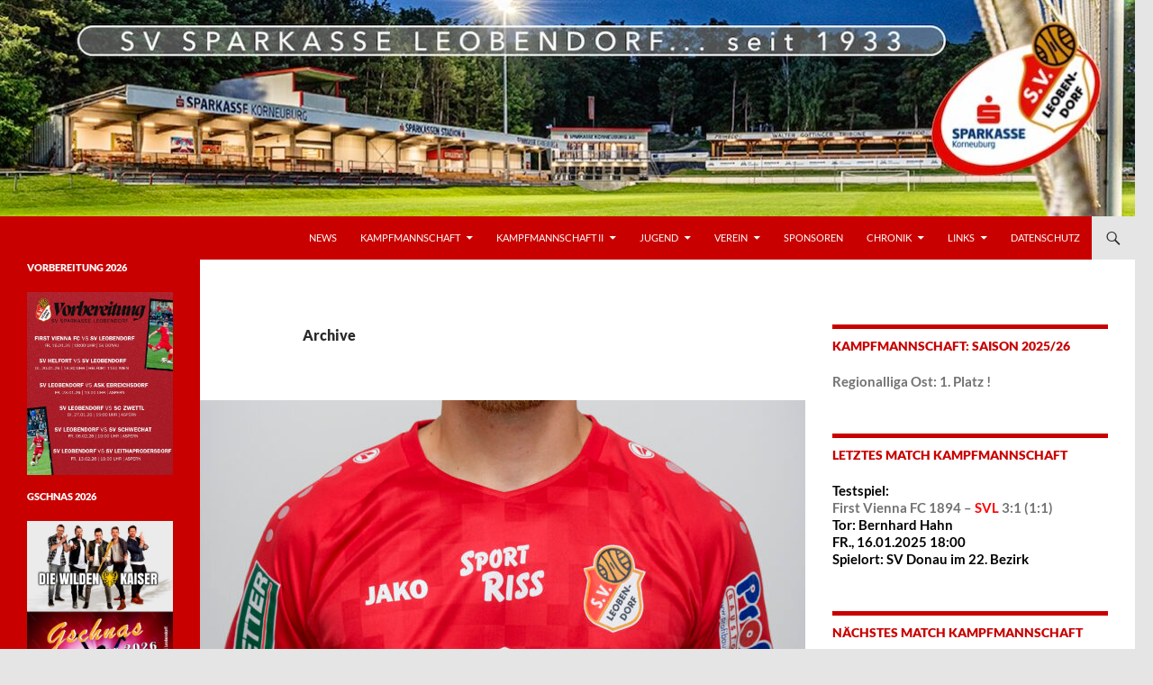

--- FILE ---
content_type: text/html; charset=UTF-8
request_url: https://www.svleobendorf.at/team_member_position/kampfmannschaftverteidigung/page/2/
body_size: 15117
content:
<!DOCTYPE html>
<!--[if IE 7]>
<html class="ie ie7" lang="de">
<![endif]-->
<!--[if IE 8]>
<html class="ie ie8" lang="de">
<![endif]-->
<!--[if !(IE 7) & !(IE 8)]><!-->
<html lang="de">
<!--<![endif]-->
<head>
	<meta charset="UTF-8">
	<meta name="viewport" content="width=device-width, initial-scale=1.0">
	<title>Kampfmannschaft Verteidigung | Groups |  | Seite 2</title>
	<link rel="profile" href="https://gmpg.org/xfn/11">
	<link rel="pingback" href="https://www.svleobendorf.at/xmlrpc.php">
	<!--[if lt IE 9]>
	<script src="https://www.svleobendorf.at/wp-content/themes/twentyfourteen/js/html5.js?ver=3.7.0"></script>
	<![endif]-->
	<meta name='robots' content='max-image-preview:large' />
<link rel="alternate" type="application/rss+xml" title=" &raquo; Feed" href="https://www.svleobendorf.at/feed/" />
<link rel="alternate" type="application/rss+xml" title=" &raquo; Kommentar-Feed" href="https://www.svleobendorf.at/comments/feed/" />
<link rel="alternate" type="application/rss+xml" title=" &raquo; Kampfmannschaft Verteidigung Group Feed" href="https://www.svleobendorf.at/team_member_position/kampfmannschaftverteidigung/feed/" />
<script>
window._wpemojiSettings = {"baseUrl":"https:\/\/s.w.org\/images\/core\/emoji\/14.0.0\/72x72\/","ext":".png","svgUrl":"https:\/\/s.w.org\/images\/core\/emoji\/14.0.0\/svg\/","svgExt":".svg","source":{"concatemoji":"https:\/\/www.svleobendorf.at\/wp-includes\/js\/wp-emoji-release.min.js?ver=6.4.7"}};
/*! This file is auto-generated */
!function(i,n){var o,s,e;function c(e){try{var t={supportTests:e,timestamp:(new Date).valueOf()};sessionStorage.setItem(o,JSON.stringify(t))}catch(e){}}function p(e,t,n){e.clearRect(0,0,e.canvas.width,e.canvas.height),e.fillText(t,0,0);var t=new Uint32Array(e.getImageData(0,0,e.canvas.width,e.canvas.height).data),r=(e.clearRect(0,0,e.canvas.width,e.canvas.height),e.fillText(n,0,0),new Uint32Array(e.getImageData(0,0,e.canvas.width,e.canvas.height).data));return t.every(function(e,t){return e===r[t]})}function u(e,t,n){switch(t){case"flag":return n(e,"\ud83c\udff3\ufe0f\u200d\u26a7\ufe0f","\ud83c\udff3\ufe0f\u200b\u26a7\ufe0f")?!1:!n(e,"\ud83c\uddfa\ud83c\uddf3","\ud83c\uddfa\u200b\ud83c\uddf3")&&!n(e,"\ud83c\udff4\udb40\udc67\udb40\udc62\udb40\udc65\udb40\udc6e\udb40\udc67\udb40\udc7f","\ud83c\udff4\u200b\udb40\udc67\u200b\udb40\udc62\u200b\udb40\udc65\u200b\udb40\udc6e\u200b\udb40\udc67\u200b\udb40\udc7f");case"emoji":return!n(e,"\ud83e\udef1\ud83c\udffb\u200d\ud83e\udef2\ud83c\udfff","\ud83e\udef1\ud83c\udffb\u200b\ud83e\udef2\ud83c\udfff")}return!1}function f(e,t,n){var r="undefined"!=typeof WorkerGlobalScope&&self instanceof WorkerGlobalScope?new OffscreenCanvas(300,150):i.createElement("canvas"),a=r.getContext("2d",{willReadFrequently:!0}),o=(a.textBaseline="top",a.font="600 32px Arial",{});return e.forEach(function(e){o[e]=t(a,e,n)}),o}function t(e){var t=i.createElement("script");t.src=e,t.defer=!0,i.head.appendChild(t)}"undefined"!=typeof Promise&&(o="wpEmojiSettingsSupports",s=["flag","emoji"],n.supports={everything:!0,everythingExceptFlag:!0},e=new Promise(function(e){i.addEventListener("DOMContentLoaded",e,{once:!0})}),new Promise(function(t){var n=function(){try{var e=JSON.parse(sessionStorage.getItem(o));if("object"==typeof e&&"number"==typeof e.timestamp&&(new Date).valueOf()<e.timestamp+604800&&"object"==typeof e.supportTests)return e.supportTests}catch(e){}return null}();if(!n){if("undefined"!=typeof Worker&&"undefined"!=typeof OffscreenCanvas&&"undefined"!=typeof URL&&URL.createObjectURL&&"undefined"!=typeof Blob)try{var e="postMessage("+f.toString()+"("+[JSON.stringify(s),u.toString(),p.toString()].join(",")+"));",r=new Blob([e],{type:"text/javascript"}),a=new Worker(URL.createObjectURL(r),{name:"wpTestEmojiSupports"});return void(a.onmessage=function(e){c(n=e.data),a.terminate(),t(n)})}catch(e){}c(n=f(s,u,p))}t(n)}).then(function(e){for(var t in e)n.supports[t]=e[t],n.supports.everything=n.supports.everything&&n.supports[t],"flag"!==t&&(n.supports.everythingExceptFlag=n.supports.everythingExceptFlag&&n.supports[t]);n.supports.everythingExceptFlag=n.supports.everythingExceptFlag&&!n.supports.flag,n.DOMReady=!1,n.readyCallback=function(){n.DOMReady=!0}}).then(function(){return e}).then(function(){var e;n.supports.everything||(n.readyCallback(),(e=n.source||{}).concatemoji?t(e.concatemoji):e.wpemoji&&e.twemoji&&(t(e.twemoji),t(e.wpemoji)))}))}((window,document),window._wpemojiSettings);
</script>

    <!-- Global -->

    <style>

        .sc_team_single_member .sc_single_side .social span {
            background: #c92a2a;
        }

    </style>

    <!-- Grid -->

    <style>

        .grid#sc_our_team .sc_team_member .sc_team_member_name,
        .grid#sc_our_team .sc_team_member .sc_team_member_jobtitle {
            background: #c92a2a;
        }

        .grid#sc_our_team .sc_team_member {
            padding: 15px !important;
        }

    </style>

    <!-- Grid Circles -->

    <style>

        .grid_circles#sc_our_team .sc_team_member .sc_team_member_jobtitle,
        .grid_circles#sc_our_team .sc_team_member .sc_team_member_name {
            background: #c92a2a;
        }

        .grid_circles#sc_our_team .sc_team_member {
            margin: 15px;
        }

    </style>

    <!-- Grid Circles 2 -->

    <style>

        .grid_circles2#sc_our_team .sc_team_member {
            margin: 15px;
        }

    </style>

<link rel='stylesheet' id='ots-common-css' href='https://www.svleobendorf.at/wp-content/plugins/our-team-enhanced/assets/css/common.css?ver=4.4.2' media='all' />
<link rel='stylesheet' id='jqueri_ui-css' href='https://www.svleobendorf.at/wp-content/plugins/player/js/jquery-ui.css?ver=6.4.7' media='all' />
<style id='wp-emoji-styles-inline-css'>

	img.wp-smiley, img.emoji {
		display: inline !important;
		border: none !important;
		box-shadow: none !important;
		height: 1em !important;
		width: 1em !important;
		margin: 0 0.07em !important;
		vertical-align: -0.1em !important;
		background: none !important;
		padding: 0 !important;
	}
</style>
<link rel='stylesheet' id='wp-block-library-css' href='https://www.svleobendorf.at/wp-includes/css/dist/block-library/style.min.css?ver=6.4.7' media='all' />
<style id='wp-block-library-theme-inline-css'>
.wp-block-audio figcaption{color:#555;font-size:13px;text-align:center}.is-dark-theme .wp-block-audio figcaption{color:hsla(0,0%,100%,.65)}.wp-block-audio{margin:0 0 1em}.wp-block-code{border:1px solid #ccc;border-radius:4px;font-family:Menlo,Consolas,monaco,monospace;padding:.8em 1em}.wp-block-embed figcaption{color:#555;font-size:13px;text-align:center}.is-dark-theme .wp-block-embed figcaption{color:hsla(0,0%,100%,.65)}.wp-block-embed{margin:0 0 1em}.blocks-gallery-caption{color:#555;font-size:13px;text-align:center}.is-dark-theme .blocks-gallery-caption{color:hsla(0,0%,100%,.65)}.wp-block-image figcaption{color:#555;font-size:13px;text-align:center}.is-dark-theme .wp-block-image figcaption{color:hsla(0,0%,100%,.65)}.wp-block-image{margin:0 0 1em}.wp-block-pullquote{border-bottom:4px solid;border-top:4px solid;color:currentColor;margin-bottom:1.75em}.wp-block-pullquote cite,.wp-block-pullquote footer,.wp-block-pullquote__citation{color:currentColor;font-size:.8125em;font-style:normal;text-transform:uppercase}.wp-block-quote{border-left:.25em solid;margin:0 0 1.75em;padding-left:1em}.wp-block-quote cite,.wp-block-quote footer{color:currentColor;font-size:.8125em;font-style:normal;position:relative}.wp-block-quote.has-text-align-right{border-left:none;border-right:.25em solid;padding-left:0;padding-right:1em}.wp-block-quote.has-text-align-center{border:none;padding-left:0}.wp-block-quote.is-large,.wp-block-quote.is-style-large,.wp-block-quote.is-style-plain{border:none}.wp-block-search .wp-block-search__label{font-weight:700}.wp-block-search__button{border:1px solid #ccc;padding:.375em .625em}:where(.wp-block-group.has-background){padding:1.25em 2.375em}.wp-block-separator.has-css-opacity{opacity:.4}.wp-block-separator{border:none;border-bottom:2px solid;margin-left:auto;margin-right:auto}.wp-block-separator.has-alpha-channel-opacity{opacity:1}.wp-block-separator:not(.is-style-wide):not(.is-style-dots){width:100px}.wp-block-separator.has-background:not(.is-style-dots){border-bottom:none;height:1px}.wp-block-separator.has-background:not(.is-style-wide):not(.is-style-dots){height:2px}.wp-block-table{margin:0 0 1em}.wp-block-table td,.wp-block-table th{word-break:normal}.wp-block-table figcaption{color:#555;font-size:13px;text-align:center}.is-dark-theme .wp-block-table figcaption{color:hsla(0,0%,100%,.65)}.wp-block-video figcaption{color:#555;font-size:13px;text-align:center}.is-dark-theme .wp-block-video figcaption{color:hsla(0,0%,100%,.65)}.wp-block-video{margin:0 0 1em}.wp-block-template-part.has-background{margin-bottom:0;margin-top:0;padding:1.25em 2.375em}
</style>
<style id='classic-theme-styles-inline-css'>
/*! This file is auto-generated */
.wp-block-button__link{color:#fff;background-color:#32373c;border-radius:9999px;box-shadow:none;text-decoration:none;padding:calc(.667em + 2px) calc(1.333em + 2px);font-size:1.125em}.wp-block-file__button{background:#32373c;color:#fff;text-decoration:none}
</style>
<style id='global-styles-inline-css'>
body{--wp--preset--color--black: #c90000;--wp--preset--color--cyan-bluish-gray: #abb8c3;--wp--preset--color--white: #fff;--wp--preset--color--pale-pink: #f78da7;--wp--preset--color--vivid-red: #cf2e2e;--wp--preset--color--luminous-vivid-orange: #ff6900;--wp--preset--color--luminous-vivid-amber: #fcb900;--wp--preset--color--light-green-cyan: #7bdcb5;--wp--preset--color--vivid-green-cyan: #00d084;--wp--preset--color--pale-cyan-blue: #8ed1fc;--wp--preset--color--vivid-cyan-blue: #0693e3;--wp--preset--color--vivid-purple: #9b51e0;--wp--preset--color--green: #e5e5e5;--wp--preset--color--dark-gray: #2b2b2b;--wp--preset--color--medium-gray: #767676;--wp--preset--color--light-gray: #f5f5f5;--wp--preset--gradient--vivid-cyan-blue-to-vivid-purple: linear-gradient(135deg,rgba(6,147,227,1) 0%,rgb(155,81,224) 100%);--wp--preset--gradient--light-green-cyan-to-vivid-green-cyan: linear-gradient(135deg,rgb(122,220,180) 0%,rgb(0,208,130) 100%);--wp--preset--gradient--luminous-vivid-amber-to-luminous-vivid-orange: linear-gradient(135deg,rgba(252,185,0,1) 0%,rgba(255,105,0,1) 100%);--wp--preset--gradient--luminous-vivid-orange-to-vivid-red: linear-gradient(135deg,rgba(255,105,0,1) 0%,rgb(207,46,46) 100%);--wp--preset--gradient--very-light-gray-to-cyan-bluish-gray: linear-gradient(135deg,rgb(238,238,238) 0%,rgb(169,184,195) 100%);--wp--preset--gradient--cool-to-warm-spectrum: linear-gradient(135deg,rgb(74,234,220) 0%,rgb(151,120,209) 20%,rgb(207,42,186) 40%,rgb(238,44,130) 60%,rgb(251,105,98) 80%,rgb(254,248,76) 100%);--wp--preset--gradient--blush-light-purple: linear-gradient(135deg,rgb(255,206,236) 0%,rgb(152,150,240) 100%);--wp--preset--gradient--blush-bordeaux: linear-gradient(135deg,rgb(254,205,165) 0%,rgb(254,45,45) 50%,rgb(107,0,62) 100%);--wp--preset--gradient--luminous-dusk: linear-gradient(135deg,rgb(255,203,112) 0%,rgb(199,81,192) 50%,rgb(65,88,208) 100%);--wp--preset--gradient--pale-ocean: linear-gradient(135deg,rgb(255,245,203) 0%,rgb(182,227,212) 50%,rgb(51,167,181) 100%);--wp--preset--gradient--electric-grass: linear-gradient(135deg,rgb(202,248,128) 0%,rgb(113,206,126) 100%);--wp--preset--gradient--midnight: linear-gradient(135deg,rgb(2,3,129) 0%,rgb(40,116,252) 100%);--wp--preset--font-size--small: 13px;--wp--preset--font-size--medium: 20px;--wp--preset--font-size--large: 36px;--wp--preset--font-size--x-large: 42px;--wp--preset--spacing--20: 0.44rem;--wp--preset--spacing--30: 0.67rem;--wp--preset--spacing--40: 1rem;--wp--preset--spacing--50: 1.5rem;--wp--preset--spacing--60: 2.25rem;--wp--preset--spacing--70: 3.38rem;--wp--preset--spacing--80: 5.06rem;--wp--preset--shadow--natural: 6px 6px 9px rgba(0, 0, 0, 0.2);--wp--preset--shadow--deep: 12px 12px 50px rgba(0, 0, 0, 0.4);--wp--preset--shadow--sharp: 6px 6px 0px rgba(0, 0, 0, 0.2);--wp--preset--shadow--outlined: 6px 6px 0px -3px rgba(255, 255, 255, 1), 6px 6px rgba(0, 0, 0, 1);--wp--preset--shadow--crisp: 6px 6px 0px rgba(0, 0, 0, 1);}:where(.is-layout-flex){gap: 0.5em;}:where(.is-layout-grid){gap: 0.5em;}body .is-layout-flow > .alignleft{float: left;margin-inline-start: 0;margin-inline-end: 2em;}body .is-layout-flow > .alignright{float: right;margin-inline-start: 2em;margin-inline-end: 0;}body .is-layout-flow > .aligncenter{margin-left: auto !important;margin-right: auto !important;}body .is-layout-constrained > .alignleft{float: left;margin-inline-start: 0;margin-inline-end: 2em;}body .is-layout-constrained > .alignright{float: right;margin-inline-start: 2em;margin-inline-end: 0;}body .is-layout-constrained > .aligncenter{margin-left: auto !important;margin-right: auto !important;}body .is-layout-constrained > :where(:not(.alignleft):not(.alignright):not(.alignfull)){max-width: var(--wp--style--global--content-size);margin-left: auto !important;margin-right: auto !important;}body .is-layout-constrained > .alignwide{max-width: var(--wp--style--global--wide-size);}body .is-layout-flex{display: flex;}body .is-layout-flex{flex-wrap: wrap;align-items: center;}body .is-layout-flex > *{margin: 0;}body .is-layout-grid{display: grid;}body .is-layout-grid > *{margin: 0;}:where(.wp-block-columns.is-layout-flex){gap: 2em;}:where(.wp-block-columns.is-layout-grid){gap: 2em;}:where(.wp-block-post-template.is-layout-flex){gap: 1.25em;}:where(.wp-block-post-template.is-layout-grid){gap: 1.25em;}.has-black-color{color: var(--wp--preset--color--black) !important;}.has-cyan-bluish-gray-color{color: var(--wp--preset--color--cyan-bluish-gray) !important;}.has-white-color{color: var(--wp--preset--color--white) !important;}.has-pale-pink-color{color: var(--wp--preset--color--pale-pink) !important;}.has-vivid-red-color{color: var(--wp--preset--color--vivid-red) !important;}.has-luminous-vivid-orange-color{color: var(--wp--preset--color--luminous-vivid-orange) !important;}.has-luminous-vivid-amber-color{color: var(--wp--preset--color--luminous-vivid-amber) !important;}.has-light-green-cyan-color{color: var(--wp--preset--color--light-green-cyan) !important;}.has-vivid-green-cyan-color{color: var(--wp--preset--color--vivid-green-cyan) !important;}.has-pale-cyan-blue-color{color: var(--wp--preset--color--pale-cyan-blue) !important;}.has-vivid-cyan-blue-color{color: var(--wp--preset--color--vivid-cyan-blue) !important;}.has-vivid-purple-color{color: var(--wp--preset--color--vivid-purple) !important;}.has-black-background-color{background-color: var(--wp--preset--color--black) !important;}.has-cyan-bluish-gray-background-color{background-color: var(--wp--preset--color--cyan-bluish-gray) !important;}.has-white-background-color{background-color: var(--wp--preset--color--white) !important;}.has-pale-pink-background-color{background-color: var(--wp--preset--color--pale-pink) !important;}.has-vivid-red-background-color{background-color: var(--wp--preset--color--vivid-red) !important;}.has-luminous-vivid-orange-background-color{background-color: var(--wp--preset--color--luminous-vivid-orange) !important;}.has-luminous-vivid-amber-background-color{background-color: var(--wp--preset--color--luminous-vivid-amber) !important;}.has-light-green-cyan-background-color{background-color: var(--wp--preset--color--light-green-cyan) !important;}.has-vivid-green-cyan-background-color{background-color: var(--wp--preset--color--vivid-green-cyan) !important;}.has-pale-cyan-blue-background-color{background-color: var(--wp--preset--color--pale-cyan-blue) !important;}.has-vivid-cyan-blue-background-color{background-color: var(--wp--preset--color--vivid-cyan-blue) !important;}.has-vivid-purple-background-color{background-color: var(--wp--preset--color--vivid-purple) !important;}.has-black-border-color{border-color: var(--wp--preset--color--black) !important;}.has-cyan-bluish-gray-border-color{border-color: var(--wp--preset--color--cyan-bluish-gray) !important;}.has-white-border-color{border-color: var(--wp--preset--color--white) !important;}.has-pale-pink-border-color{border-color: var(--wp--preset--color--pale-pink) !important;}.has-vivid-red-border-color{border-color: var(--wp--preset--color--vivid-red) !important;}.has-luminous-vivid-orange-border-color{border-color: var(--wp--preset--color--luminous-vivid-orange) !important;}.has-luminous-vivid-amber-border-color{border-color: var(--wp--preset--color--luminous-vivid-amber) !important;}.has-light-green-cyan-border-color{border-color: var(--wp--preset--color--light-green-cyan) !important;}.has-vivid-green-cyan-border-color{border-color: var(--wp--preset--color--vivid-green-cyan) !important;}.has-pale-cyan-blue-border-color{border-color: var(--wp--preset--color--pale-cyan-blue) !important;}.has-vivid-cyan-blue-border-color{border-color: var(--wp--preset--color--vivid-cyan-blue) !important;}.has-vivid-purple-border-color{border-color: var(--wp--preset--color--vivid-purple) !important;}.has-vivid-cyan-blue-to-vivid-purple-gradient-background{background: var(--wp--preset--gradient--vivid-cyan-blue-to-vivid-purple) !important;}.has-light-green-cyan-to-vivid-green-cyan-gradient-background{background: var(--wp--preset--gradient--light-green-cyan-to-vivid-green-cyan) !important;}.has-luminous-vivid-amber-to-luminous-vivid-orange-gradient-background{background: var(--wp--preset--gradient--luminous-vivid-amber-to-luminous-vivid-orange) !important;}.has-luminous-vivid-orange-to-vivid-red-gradient-background{background: var(--wp--preset--gradient--luminous-vivid-orange-to-vivid-red) !important;}.has-very-light-gray-to-cyan-bluish-gray-gradient-background{background: var(--wp--preset--gradient--very-light-gray-to-cyan-bluish-gray) !important;}.has-cool-to-warm-spectrum-gradient-background{background: var(--wp--preset--gradient--cool-to-warm-spectrum) !important;}.has-blush-light-purple-gradient-background{background: var(--wp--preset--gradient--blush-light-purple) !important;}.has-blush-bordeaux-gradient-background{background: var(--wp--preset--gradient--blush-bordeaux) !important;}.has-luminous-dusk-gradient-background{background: var(--wp--preset--gradient--luminous-dusk) !important;}.has-pale-ocean-gradient-background{background: var(--wp--preset--gradient--pale-ocean) !important;}.has-electric-grass-gradient-background{background: var(--wp--preset--gradient--electric-grass) !important;}.has-midnight-gradient-background{background: var(--wp--preset--gradient--midnight) !important;}.has-small-font-size{font-size: var(--wp--preset--font-size--small) !important;}.has-medium-font-size{font-size: var(--wp--preset--font-size--medium) !important;}.has-large-font-size{font-size: var(--wp--preset--font-size--large) !important;}.has-x-large-font-size{font-size: var(--wp--preset--font-size--x-large) !important;}
.wp-block-navigation a:where(:not(.wp-element-button)){color: inherit;}
:where(.wp-block-post-template.is-layout-flex){gap: 1.25em;}:where(.wp-block-post-template.is-layout-grid){gap: 1.25em;}
:where(.wp-block-columns.is-layout-flex){gap: 2em;}:where(.wp-block-columns.is-layout-grid){gap: 2em;}
.wp-block-pullquote{font-size: 1.5em;line-height: 1.6;}
</style>
<link rel='stylesheet' id='contact-form-7-css' href='https://www.svleobendorf.at/wp-content/plugins/contact-form-7/includes/css/styles.css?ver=5.9.3' media='all' />
<link rel='stylesheet' id='wp-polls-css' href='https://www.svleobendorf.at/wp-content/plugins/wp-polls/polls-css.css?ver=2.77.3' media='all' />
<style id='wp-polls-inline-css'>
.wp-polls .pollbar {
	margin: 1px;
	font-size: 6px;
	line-height: 8px;
	height: 8px;
	background: ##00000;
	border: 1px solid ##00000;
}

</style>
<link rel='stylesheet' id='wp-sponsors-css' href='https://www.svleobendorf.at/wp-content/plugins/wp-sponsors/assets/dist/css/public.css?ver=3.5.0' media='all' />
<link rel='stylesheet' id='NextGEN-css' href='https://www.svleobendorf.at/wp-content/plugins/nextcellent-gallery-nextgen-legacy/css/nggallery.css?ver=1.0.0' media='screen' />
<link rel='stylesheet' id='NextCellent-Framework-css' href='https://www.svleobendorf.at/wp-content/plugins/nextcellent-gallery-nextgen-legacy/css/framework-min.css?ver=1.0.1' media='screen' />
<link rel='stylesheet' id='shutter-css' href='https://www.svleobendorf.at/wp-content/plugins/nextcellent-gallery-nextgen-legacy/shutter/shutter-reloaded.css?ver=1.3.4' media='screen' />
<link rel='stylesheet' id='ots-single-css' href='https://www.svleobendorf.at/wp-content/plugins/our-team-enhanced/assets/css/single.css?ver=4.4.2' media='all' />
<link rel='stylesheet' id='ots-widget-css' href='https://www.svleobendorf.at/wp-content/plugins/our-team-enhanced/assets/css/widgets.css?ver=4.4.2' media='all' />
<link rel='stylesheet' id='twentyfourteen-lato-css' href='https://www.svleobendorf.at/wp-content/themes/twentyfourteen/fonts/font-lato.css?ver=20230328' media='all' />
<link rel='stylesheet' id='genericons-css' href='https://www.svleobendorf.at/wp-content/themes/twentyfourteen/genericons/genericons.css?ver=3.0.3' media='all' />
<link rel='stylesheet' id='twentyfourteen-style-css' href='https://www.svleobendorf.at/wp-content/themes/twentyfourteen/style.css?ver=20250415' media='all' />
<link rel='stylesheet' id='twentyfourteen-block-style-css' href='https://www.svleobendorf.at/wp-content/themes/twentyfourteen/css/blocks.css?ver=20240708' media='all' />
<!--[if lt IE 9]>
<link rel='stylesheet' id='twentyfourteen-ie-css' href='https://www.svleobendorf.at/wp-content/themes/twentyfourteen/css/ie.css?ver=20140711' media='all' />
<![endif]-->
        <script>
            /* <![CDATA[ */
            var rcewpp = {
                "ajax_url":"https://www.svleobendorf.at/wp-admin/admin-ajax.php",
                "nonce": "790e8320d1",
                "home_url": "https://www.svleobendorf.at/",
                "settings_icon": 'https://www.svleobendorf.at/wp-content/plugins/export-wp-page-to-static-html/admin/images/settings.png',
                "settings_hover_icon": 'https://www.svleobendorf.at/wp-content/plugins/export-wp-page-to-static-html/admin/images/settings_hover.png'
            };
            /* ]]\> */
        </script>
        <script src="https://www.svleobendorf.at/wp-includes/js/jquery/jquery.min.js?ver=3.7.1" id="jquery-core-js"></script>
<script src="https://www.svleobendorf.at/wp-includes/js/jquery/jquery-migrate.min.js?ver=3.4.1" id="jquery-migrate-js"></script>
<script src="https://www.svleobendorf.at/wp-content/plugins/player/js/jquery-ui.min.js?ver=6.4.7" id="jquery-ui-js"></script>
<script src="https://www.svleobendorf.at/wp-content/plugins/player/js/jquery.transit.js?ver=6.4.7" id="transit-js"></script>
<script src="https://www.svleobendorf.at/wp-content/plugins/player/js/flash_detect.js?ver=6.4.7" id="flsh_detect-js"></script>
<script src="https://www.svleobendorf.at/wp-content/plugins/wp-sponsors/assets/dist/js/public.js?ver=3.5.0" id="wp-sponsors-js"></script>
<script id="shutter-js-extra">
var shutterSettings = {"msgLoading":"B I T T E \u00a0\u00a0W A R T E N","msgClose":"Klicken zum Schliessen ","imageCount":"1"};
</script>
<script src="https://www.svleobendorf.at/wp-content/plugins/nextcellent-gallery-nextgen-legacy/shutter/shutter-reloaded.js?ver=1.3.3" id="shutter-js"></script>
<script src="https://www.svleobendorf.at/wp-content/plugins/nextcellent-gallery-nextgen-legacy/js/owl.carousel.min.js?ver=2" id="owl-js"></script>
<script src="https://www.svleobendorf.at/wp-content/themes/twentyfourteen/js/functions.js?ver=20230526" id="twentyfourteen-script-js" defer data-wp-strategy="defer"></script>
<link rel="https://api.w.org/" href="https://www.svleobendorf.at/wp-json/" /><link rel="EditURI" type="application/rsd+xml" title="RSD" href="https://www.svleobendorf.at/xmlrpc.php?rsd" />
<meta name="generator" content="WordPress 6.4.7" />

<link rel="stylesheet" href="https://www.svleobendorf.at/wp-content/plugins/count-per-day/counter.css" type="text/css" />
<style id="fourteen-colors" type="text/css">/* Custom Contrast Color */
		.site:before,
		#secondary,
		.site-header,
		.site-footer,
		.menu-toggle,
		.featured-content,
		.featured-content .entry-header,
		.slider-direction-nav a,
		.ie8 .featured-content,
		.ie8 .site:before,
		.has-black-background-color {
			background-color: #c90000;
		}

		.has-black-color {
			color: #c90000;
		}

		.grid .featured-content .entry-header,
		.ie8 .grid .featured-content .entry-header {
			border-color: #c90000;
		}

		.slider-control-paging a:before {
			background-color: rgba(255,255,255,.33);
		}

		.hentry .mejs-mediaelement,
		.widget .mejs-mediaelement,
 		.hentry .mejs-container .mejs-controls,
 		.widget .mejs-container .mejs-controls {
			background: #c90000;
		}

		/* Player controls need separation from the contrast background */
		.primary-sidebar .mejs-controls,
		.site-footer .mejs-controls {
			border: 1px solid;
		}
		
			.content-sidebar .widget_twentyfourteen_ephemera .widget-title:before {
				background: #c90000;
			}

			.paging-navigation,
			.content-sidebar .widget .widget-title {
				border-top-color: #c90000;
			}

			.content-sidebar .widget .widget-title, 
			.content-sidebar .widget .widget-title a,
			.paging-navigation,
			.paging-navigation a:hover,
			.paging-navigation a {
				color: #c90000;
			}

			/* Override the site title color option with an over-qualified selector, as the option is hidden. */
			h1.site-title a {
				color: #fff;
			}
		
		.menu-toggle:active,
		.menu-toggle:focus,
		.menu-toggle:hover {
			background-color: #ff4444;
		}
		/* Custom accent color. */
		button,
		.button,
		.contributor-posts-link,
		input[type="button"],
		input[type="reset"],
		input[type="submit"],
		.search-toggle,
		.hentry .mejs-controls .mejs-time-rail .mejs-time-current,
		.widget .mejs-controls .mejs-time-rail .mejs-time-current,
		.hentry .mejs-overlay:hover .mejs-overlay-button,
		.widget .mejs-overlay:hover .mejs-overlay-button,
		.widget button,
		.widget .button,
		.widget input[type="button"],
		.widget input[type="reset"],
		.widget input[type="submit"],
		.widget_calendar tbody a,
		.content-sidebar .widget input[type="button"],
		.content-sidebar .widget input[type="reset"],
		.content-sidebar .widget input[type="submit"],
		.slider-control-paging .slider-active:before,
		.slider-control-paging .slider-active:hover:before,
		.slider-direction-nav a:hover,
		.ie8 .primary-navigation ul ul,
		.ie8 .secondary-navigation ul ul,
		.ie8 .primary-navigation li:hover > a,
		.ie8 .primary-navigation li.focus > a,
		.ie8 .secondary-navigation li:hover > a,
		.ie8 .secondary-navigation li.focus > a,
		.wp-block-file .wp-block-file__button,
		.wp-block-button__link,
		.has-green-background-color {
			background-color: #e5e5e5;
		}

		.site-navigation a:hover,
		.is-style-outline .wp-block-button__link:not(.has-text-color),
		.has-green-color {
			color: #e5e5e5;
		}

		::-moz-selection {
			background: #e5e5e5;
		}

		::selection {
			background: #e5e5e5;
		}

		.paging-navigation .page-numbers.current {
			border-color: #e5e5e5;
		}

		@media screen and (min-width: 782px) {
			.primary-navigation li:hover > a,
			.primary-navigation li.focus > a,
			.primary-navigation ul ul {
				background-color: #e5e5e5;
			}
		}

		@media screen and (min-width: 1008px) {
			.secondary-navigation li:hover > a,
			.secondary-navigation li.focus > a,
			.secondary-navigation ul ul {
				background-color: #e5e5e5;
			}
		}
	
			.contributor-posts-link,
			.button,
			button,
			input[type="button"],
			input[type="reset"],
			input[type="submit"],
			.search-toggle:before,
			.hentry .mejs-overlay:hover .mejs-overlay-button,
			.widet .mejs-overlay:hover .mejs-overlay-button,
			.widget button,
			.widget .button,
			.widget input[type="button"],
			.widget input[type="reset"],
			.widget input[type="submit"],
			.widget_calendar tbody a,
			.widget_calendar tbody a:hover,
			.site-footer .widget_calendar tbody a,
			.content-sidebar .widget input[type="button"],
			.content-sidebar .widget input[type="reset"],
			.content-sidebar .widget input[type="submit"],
			button:hover,
			button:focus,
			.button:hover,
			.button:focus,
			.widget a.button:hover,
			.widget a.button:focus,
			.widget a.button:active,
			.content-sidebar .widget a.button,
			.content-sidebar .widget a.button:hover,
			.content-sidebar .widget a.button:focus,
			.content-sidebar .widget a.button:active,
			.contributor-posts-link:hover,
			.contributor-posts-link:active,
			input[type="button"]:hover,
			input[type="button"]:focus,
			input[type="reset"]:hover,
			input[type="reset"]:focus,
			input[type="submit"]:hover,
			input[type="submit"]:focus,
			.slider-direction-nav a:hover:before,
			.ie8 .primary-navigation li:hover > a,
			.ie8 .primary-navigation li.focus > a,
			.ie8 .secondary-navigation li:hover > a,
			.ie8 .secondary-navigation li.focus > a,
			.is-style-outline .wp-block-button__link:not(.has-text-color):hover,
			.is-style-outline .wp-block-button__link:not(.has-text-color):focus,
			.wp-block-button__link {
				color: #2b2b2b;
			}

			@media screen and (min-width: 782px) {
				.site-navigation li .current_page_item > a,
				.site-navigation li .current_page_ancestor > a,
				.site-navigation li .current-menu-item > a,
				.site-navigation li .current-menu-ancestor > a,
				.primary-navigation ul ul a,
				.primary-navigation li:hover > a,
				.primary-navigation li.focus > a,
				.primary-navigation ul ul {
					color: #2b2b2b;
				}
			}

			@media screen and (min-width: 1008px) {
				.secondary-navigation ul ul a,
				.secondary-navigation li:hover > a,
				.secondary-navigation li.focus > a,
				.secondary-navigation ul ul {
					color: #2b2b2b;
				}
			}

			::selection {
				color: #2b2b2b;
			}

			::-moz-selection {
				color: #2b2b2b;
			}

			.hentry .mejs-controls .mejs-time-rail .mejs-time-loaded,
			.widget .mejs-controls .mejs-time-rail .mejs-time-loaded {
				background-color: #2b2b2b;
			}

		
		/* Generated variants of custom accent color. */
		a,
		.content-sidebar .widget a {
			color: #727272;
		}

		.contributor-posts-link:hover,
		.button:hover,
		.button:focus,
		.slider-control-paging a:hover:before,
		.search-toggle:hover,
		.search-toggle.active,
		.search-box,
		.widget_calendar tbody a:hover,
		button:hover,
		button:focus,
		input[type="button"]:hover,
		input[type="button"]:focus,
		input[type="reset"]:hover,
		input[type="reset"]:focus,
		input[type="submit"]:hover,
		input[type="submit"]:focus,
		.widget button:hover,
		.widget .button:hover,
		.widget button:focus,
		.widget .button:focus,
		.widget input[type="button"]:hover,
		.widget input[type="button"]:focus,
		.widget input[type="reset"]:hover,
		.widget input[type="reset"]:focus,
		.widget input[type="submit"]:hover,
		.widget input[type="submit"]:focus,
		.content-sidebar .widget input[type="button"]:hover,
		.content-sidebar .widget input[type="button"]:focus,
		.content-sidebar .widget input[type="reset"]:hover,
		.content-sidebar .widget input[type="reset"]:focus,
		.content-sidebar .widget input[type="submit"]:hover,
		.content-sidebar .widget input[type="submit"]:focus,
		.ie8 .primary-navigation ul ul a:hover,
		.ie8 .primary-navigation ul ul li.focus > a,
		.ie8 .secondary-navigation ul ul a:hover,
		.ie8 .secondary-navigation ul ul li.focus > a,
		.wp-block-file .wp-block-file__button:hover,
		.wp-block-file .wp-block-file__button:focus,
		.wp-block-button__link:not(.has-text-color):hover,
		.wp-block-button__link:not(.has-text-color):focus,
		.is-style-outline .wp-block-button__link:not(.has-text-color):hover,
		.is-style-outline .wp-block-button__link:not(.has-text-color):focus {
			background-color: #ffffff;
		}

		.featured-content a:hover,
		.featured-content .entry-title a:hover,
		.widget a:hover,
		.widget-title a:hover,
		.widget_twentyfourteen_ephemera .entry-meta a:hover,
		.hentry .mejs-controls .mejs-button button:hover,
		.widget .mejs-controls .mejs-button button:hover,
		.site-info a:hover,
		.featured-content a:hover,
		.wp-block-latest-comments_comment-meta a:hover,
		.wp-block-latest-comments_comment-meta a:focus {
			color: #ffffff;
		}

		a:active,
		a:hover,
		.entry-title a:hover,
		.entry-meta a:hover,
		.cat-links a:hover,
		.entry-content .edit-link a:hover,
		.post-navigation a:hover,
		.image-navigation a:hover,
		.comment-author a:hover,
		.comment-list .pingback a:hover,
		.comment-list .trackback a:hover,
		.comment-metadata a:hover,
		.comment-reply-title small a:hover,
		.content-sidebar .widget a:hover,
		.content-sidebar .widget .widget-title a:hover,
		.content-sidebar .widget_twentyfourteen_ephemera .entry-meta a:hover {
			color: #8f8f8f;
		}

		.page-links a:hover,
		.paging-navigation a:hover {
			border-color: #8f8f8f;
		}

		.entry-meta .tag-links a:hover:before {
			border-right-color: #8f8f8f;
		}

		.page-links a:hover,
		.entry-meta .tag-links a:hover {
			background-color: #8f8f8f;
		}

		@media screen and (min-width: 782px) {
			.primary-navigation ul ul a:hover,
			.primary-navigation ul ul li.focus > a {
				background-color: #ffffff;
			}
		}

		@media screen and (min-width: 1008px) {
			.secondary-navigation ul ul a:hover,
			.secondary-navigation ul ul li.focus > a {
				background-color: #ffffff;
			}
		}

		button:active,
		.button:active,
		.contributor-posts-link:active,
		input[type="button"]:active,
		input[type="reset"]:active,
		input[type="submit"]:active,
		.widget input[type="button"]:active,
		.widget input[type="reset"]:active,
		.widget input[type="submit"]:active,
		.content-sidebar .widget input[type="button"]:active,
		.content-sidebar .widget input[type="reset"]:active,
		.content-sidebar .widget input[type="submit"]:active,
		.wp-block-file .wp-block-file__button:active,
		.wp-block-button__link:active {
			background-color: #ffffff;
		}

		.site-navigation .current_page_item > a,
		.site-navigation .current_page_ancestor > a,
		.site-navigation .current-menu-item > a,
		.site-navigation .current-menu-ancestor > a {
			color: #ffffff;
		}
	</style><!-- <meta name="NextGEN" version="1.9.35" /> -->
<script type="text/javascript" src="https://www.svleobendorf.at/wp-content/plugins/si-captcha-for-wordpress/captcha/si_captcha.js?ver=1768882690"></script>
<!-- begin SI CAPTCHA Anti-Spam - login/register form style -->
<style type="text/css">
.si_captcha_small { width:175px; height:45px; padding-top:10px; padding-bottom:10px; }
.si_captcha_large { width:250px; height:60px; padding-top:10px; padding-bottom:10px; }
img#si_image_com { border-style:none; margin:0; padding-right:5px; float:left; }
img#si_image_reg { border-style:none; margin:0; padding-right:5px; float:left; }
img#si_image_log { border-style:none; margin:0; padding-right:5px; float:left; }
img#si_image_side_login { border-style:none; margin:0; padding-right:5px; float:left; }
img#si_image_checkout { border-style:none; margin:0; padding-right:5px; float:left; }
img#si_image_jetpack { border-style:none; margin:0; padding-right:5px; float:left; }
img#si_image_bbpress_topic { border-style:none; margin:0; padding-right:5px; float:left; }
.si_captcha_refresh { border-style:none; margin:0; vertical-align:bottom; }
div#si_captcha_input { display:block; padding-top:15px; padding-bottom:5px; }
label#si_captcha_code_label { margin:0; }
input#si_captcha_code_input { width:65px; }
p#si_captcha_code_p { clear: left; padding-top:10px; }
.si-captcha-jetpack-error { color:#DC3232; }
</style>
<!-- end SI CAPTCHA Anti-Spam - login/register form style -->
		<style type="text/css" id="twentyfourteen-header-css">
				.site-title,
		.site-description {
			clip-path: inset(50%);
			position: absolute;
		}
				</style>
		<style id="custom-background-css">
body.custom-background { background-color: #e5e5e5; }
</style>
	<!-- Es ist keine amphtml-Version verfügbar für diese URL. --><link rel="icon" href="https://www.svleobendorf.at/wp-content/uploads/2019/01/cropped-LogoIcon-1-32x32.jpg" sizes="32x32" />
<link rel="icon" href="https://www.svleobendorf.at/wp-content/uploads/2019/01/cropped-LogoIcon-1-192x192.jpg" sizes="192x192" />
<link rel="apple-touch-icon" href="https://www.svleobendorf.at/wp-content/uploads/2019/01/cropped-LogoIcon-1-180x180.jpg" />
<meta name="msapplication-TileImage" content="https://www.svleobendorf.at/wp-content/uploads/2019/01/cropped-LogoIcon-1-270x270.jpg" />
<style id="sccss">.textwidget {
color: #000000;
font-size: 15px;
font-weight:bold;
text-align:none;
}</style></head>

<body class="archive paged tax-team_member_position term-kampfmannschaftverteidigung term-8 custom-background wp-embed-responsive paged-2 header-image list-view">
<a class="screen-reader-text skip-link" href="#content">
	Zum Inhalt springen</a>
<div id="page" class="hfeed site">
			<div id="site-header">
		<a href="https://www.svleobendorf.at/" rel="home" >
			<img src="https://www.svleobendorf.at/wp/wp-content/uploads/2024/05/cropped-Header-Neu.jpg" width="1260" height="240" alt="" srcset="https://www.svleobendorf.at/wp-content/uploads/2024/05/cropped-Header-Neu.jpg 1260w, https://www.svleobendorf.at/wp-content/uploads/2024/05/cropped-Header-Neu-300x57.jpg 300w, https://www.svleobendorf.at/wp-content/uploads/2024/05/cropped-Header-Neu-1024x195.jpg 1024w, https://www.svleobendorf.at/wp-content/uploads/2024/05/cropped-Header-Neu-768x146.jpg 768w" sizes="(max-width: 1260px) 100vw, 1260px" decoding="async" fetchpriority="high" />		</a>
	</div>
	
	<header id="masthead" class="site-header">
		<div class="header-main">
			<h1 class="site-title"><a href="https://www.svleobendorf.at/" rel="home" ></a></h1>

			<div class="search-toggle">
				<a href="#search-container" class="screen-reader-text" aria-expanded="false" aria-controls="search-container">
					Suchen				</a>
			</div>

			<nav id="primary-navigation" class="site-navigation primary-navigation">
				<button class="menu-toggle">Primäres Menü</button>
				<div class="menu-hauptmenue-container"><ul id="primary-menu" class="nav-menu"><li id="menu-item-316" class="menu-item menu-item-type-post_type menu-item-object-page current_page_parent menu-item-316"><a href="https://www.svleobendorf.at/news/">News</a></li>
<li id="menu-item-317" class="menu-item menu-item-type-custom menu-item-object-custom menu-item-has-children menu-item-317"><a>Kampfmannschaft</a>
<ul class="sub-menu">
	<li id="menu-item-518" class="menu-item menu-item-type-post_type menu-item-object-page menu-item-518"><a href="https://www.svleobendorf.at/mannschaft-km/">Mannschaft</a></li>
	<li id="menu-item-318" class="menu-item menu-item-type-post_type menu-item-object-page menu-item-318"><a href="https://www.svleobendorf.at/kader/">Kader</a></li>
	<li id="menu-item-319" class="menu-item menu-item-type-post_type menu-item-object-page menu-item-319"><a href="https://www.svleobendorf.at/trainer-team/">Betreuer</a></li>
	<li id="menu-item-382" class="menu-item menu-item-type-custom menu-item-object-custom menu-item-382"><a target="_blank" rel="noopener" href="https://vereine.oefb.at/LeobendorfSv/Mannschaften/Saison-2025-26/KM/Tabellen">Tabelle 2025/2026</a></li>
	<li id="menu-item-19190" class="menu-item menu-item-type-post_type menu-item-object-page menu-item-19190"><a href="https://www.svleobendorf.at/spielplan-2025-2026/">Spielplan 2025/2026</a></li>
</ul>
</li>
<li id="menu-item-320" class="menu-item menu-item-type-custom menu-item-object-custom menu-item-has-children menu-item-320"><a>Kampfmannschaft II</a>
<ul class="sub-menu">
	<li id="menu-item-504" class="menu-item menu-item-type-post_type menu-item-object-page menu-item-504"><a href="https://www.svleobendorf.at/mannschaft-kmii/">Mannschaft KM II</a></li>
	<li id="menu-item-321" class="menu-item menu-item-type-post_type menu-item-object-page menu-item-321"><a href="https://www.svleobendorf.at/kader-1/">Kader KM II</a></li>
	<li id="menu-item-322" class="menu-item menu-item-type-post_type menu-item-object-page menu-item-322"><a href="https://www.svleobendorf.at/trainer-team-kmii/">Betreuer KM II</a></li>
	<li id="menu-item-383" class="menu-item menu-item-type-custom menu-item-object-custom menu-item-383"><a target="_blank" rel="noopener" href="https://vereine.oefb.at/LeobendorfSv/Mannschaften/Saison-2025-26/KM-II/Tabellen">Tabelle KM II 2025/2026</a></li>
	<li id="menu-item-19191" class="menu-item menu-item-type-post_type menu-item-object-page menu-item-19191"><a href="https://www.svleobendorf.at/spielplan-kmii-2025-2026/">Spielplan KMII 2025/2026</a></li>
</ul>
</li>
<li id="menu-item-323" class="menu-item menu-item-type-custom menu-item-object-custom menu-item-has-children menu-item-323"><a>Jugend</a>
<ul class="sub-menu">
	<li id="menu-item-15133" class="menu-item menu-item-type-custom menu-item-object-custom menu-item-has-children menu-item-15133"><a>U17 bis U13</a>
	<ul class="sub-menu">
		<li id="menu-item-16333" class="menu-item menu-item-type-custom menu-item-object-custom menu-item-has-children menu-item-16333"><a>U17 LL</a>
		<ul class="sub-menu">
			<li id="menu-item-16336" class="menu-item menu-item-type-post_type menu-item-object-page menu-item-16336"><a target="_blank" rel="noopener" href="https://www.svleobendorf.at/mannschaft-u17/">Mannschaft U17 LL</a></li>
			<li id="menu-item-440" class="menu-item menu-item-type-custom menu-item-object-custom menu-item-440"><a target="_blank" rel="noopener" href="https://vereine.oefb.at/LeobendorfSv/Mannschaften/Saison-2025-26/U17/Tabellen">Tabelle &#038; Ergebnisse</a></li>
			<li id="menu-item-651" class="menu-item menu-item-type-custom menu-item-object-custom menu-item-651"><a target="_blank" rel="noopener" href="https://vereine.oefb.at/LeobendorfSv/Mannschaften/Saison-2025-26/U17/Spiele">Spielplan</a></li>
		</ul>
</li>
		<li id="menu-item-391" class="menu-item menu-item-type-custom menu-item-object-custom menu-item-has-children menu-item-391"><a>U16 LL</a>
		<ul class="sub-menu">
			<li id="menu-item-16344" class="menu-item menu-item-type-post_type menu-item-object-page menu-item-16344"><a href="https://www.svleobendorf.at/mannschaft-u16/">Mannschaft U16 LL</a></li>
			<li id="menu-item-2926" class="menu-item menu-item-type-custom menu-item-object-custom menu-item-2926"><a target="_blank" rel="noopener" href="https://vereine.oefb.at/LeobendorfSv/Mannschaften/Saison-2025-26/U16/Tabellen">Tabelle &#038; Ergebnisse</a></li>
			<li id="menu-item-439" class="menu-item menu-item-type-custom menu-item-object-custom menu-item-439"><a target="_blank" rel="noopener" href="https://vereine.oefb.at/LeobendorfSv/Mannschaften/Saison-2025-26/U16/Spiele">Spielplan</a></li>
		</ul>
</li>
		<li id="menu-item-19398" class="menu-item menu-item-type-custom menu-item-object-custom menu-item-has-children menu-item-19398"><a>U16 JHGR</a>
		<ul class="sub-menu">
			<li id="menu-item-19399" class="menu-item menu-item-type-post_type menu-item-object-page menu-item-19399"><a target="_blank" rel="noopener" href="https://www.svleobendorf.at/mannschaft-u16-jhgr/">Mannschaft U16 JHGR</a></li>
			<li id="menu-item-19400" class="menu-item menu-item-type-custom menu-item-object-custom menu-item-19400"><a target="_blank" rel="noopener" href="https://vereine.oefb.at/LeobendorfSv/Mannschaften/Saison-2025-26/U16-1/Tabellen">Tabelle &#038; Ergebnisse</a></li>
			<li id="menu-item-19401" class="menu-item menu-item-type-custom menu-item-object-custom menu-item-19401"><a target="_blank" rel="noopener" href="https://vereine.oefb.at/LeobendorfSv/Mannschaften/Saison-2025-26/U16-1/Spiele">Spielplan</a></li>
		</ul>
</li>
		<li id="menu-item-12277" class="menu-item menu-item-type-custom menu-item-object-custom menu-item-has-children menu-item-12277"><a>U15 LL</a>
		<ul class="sub-menu">
			<li id="menu-item-16350" class="menu-item menu-item-type-post_type menu-item-object-page menu-item-16350"><a target="_blank" rel="noopener" href="https://www.svleobendorf.at/mannschaft-u15/">Mannschaft U15 LL</a></li>
			<li id="menu-item-12278" class="menu-item menu-item-type-custom menu-item-object-custom menu-item-12278"><a target="_blank" rel="noopener" href="https://vereine.oefb.at/LeobendorfSv/Mannschaften/Saison-2025-26/U15-A/Tabellen">Tabelle &#038; Ergebnisse</a></li>
			<li id="menu-item-12279" class="menu-item menu-item-type-custom menu-item-object-custom menu-item-12279"><a target="_blank" rel="noopener" href="https://vereine.oefb.at/LeobendorfSv/Mannschaften/Saison-2025-26/U15-A/Spiele">Spielplan</a></li>
		</ul>
</li>
		<li id="menu-item-392" class="menu-item menu-item-type-custom menu-item-object-custom menu-item-has-children menu-item-392"><a>U15 JHG</a>
		<ul class="sub-menu">
			<li id="menu-item-17625" class="menu-item menu-item-type-post_type menu-item-object-page menu-item-17625"><a target="_blank" rel="noopener" href="https://www.svleobendorf.at/mannschaft-u15-jhgr/">Mannschaft U15 JHG</a></li>
			<li id="menu-item-4705" class="menu-item menu-item-type-custom menu-item-object-custom menu-item-4705"><a target="_blank" rel="noopener" href="https://vereine.oefb.at/LeobendorfSv/Mannschaften/Saison-2025-26/U15/Tabellen">Tabelle &#038; Ergebnisse</a></li>
			<li id="menu-item-438" class="menu-item menu-item-type-custom menu-item-object-custom menu-item-438"><a target="_blank" rel="noopener" href="https://vereine.oefb.at/LeobendorfSv/Mannschaften/Saison-2025-26/U15/Spiele">Spielplan</a></li>
		</ul>
</li>
		<li id="menu-item-393" class="menu-item menu-item-type-custom menu-item-object-custom menu-item-has-children menu-item-393"><a>U14 A</a>
		<ul class="sub-menu">
			<li id="menu-item-16355" class="menu-item menu-item-type-post_type menu-item-object-page menu-item-16355"><a target="_blank" rel="noopener" href="https://www.svleobendorf.at/mannschaft-u14-a/">Mannschaft U14 A</a></li>
			<li id="menu-item-7411" class="menu-item menu-item-type-custom menu-item-object-custom menu-item-7411"><a target="_blank" rel="noopener" href="https://vereine.oefb.at/LeobendorfSv/Mannschaften/Saison-2025-26/U14-A/Tabellen">Tabelle &#038; Ergebnisse</a></li>
			<li id="menu-item-437" class="menu-item menu-item-type-custom menu-item-object-custom menu-item-437"><a target="_blank" rel="noopener" href="https://vereine.oefb.at/LeobendorfSv/Mannschaften/Saison-2025-26/U14-A/Spiele">Spielplan</a></li>
		</ul>
</li>
		<li id="menu-item-17626" class="menu-item menu-item-type-custom menu-item-object-custom menu-item-has-children menu-item-17626"><a>U14 B</a>
		<ul class="sub-menu">
			<li id="menu-item-19410" class="menu-item menu-item-type-post_type menu-item-object-page menu-item-19410"><a target="_blank" rel="noopener" href="https://www.svleobendorf.at/mannschaft-u14-b/">Mannschaft U14 B</a></li>
			<li id="menu-item-17627" class="menu-item menu-item-type-custom menu-item-object-custom menu-item-17627"><a target="_blank" rel="noopener" href="https://vereine.oefb.at/LeobendorfSv/Mannschaften/Saison-2025-26/U14-B/Tabellen">Tabelle &#038; Ergebnisse</a></li>
			<li id="menu-item-17628" class="menu-item menu-item-type-custom menu-item-object-custom menu-item-17628"><a target="_blank" rel="noopener" href="https://vereine.oefb.at/LeobendorfSv/Mannschaften/Saison-2025-26/U14-B/Spiele">Spielplan</a></li>
		</ul>
</li>
		<li id="menu-item-8970" class="menu-item menu-item-type-custom menu-item-object-custom menu-item-has-children menu-item-8970"><a>U13 A</a>
		<ul class="sub-menu">
			<li id="menu-item-16370" class="menu-item menu-item-type-post_type menu-item-object-page menu-item-16370"><a href="https://www.svleobendorf.at/mannschaft-u13a/">Mannschaft U13 A</a></li>
			<li id="menu-item-8971" class="menu-item menu-item-type-custom menu-item-object-custom menu-item-8971"><a target="_blank" rel="noopener" href="https://vereine.oefb.at/LeobendorfSv/Mannschaften/Saison-2025-26/U13-A/Tabellen">Tabelle &#038; Ergebnisse</a></li>
			<li id="menu-item-8972" class="menu-item menu-item-type-custom menu-item-object-custom menu-item-8972"><a target="_blank" rel="noopener" href="https://vereine.oefb.at/LeobendorfSv/Mannschaften/Saison-2025-26/U13-A/Spiele">Spielplan</a></li>
		</ul>
</li>
		<li id="menu-item-8976" class="menu-item menu-item-type-custom menu-item-object-custom menu-item-has-children menu-item-8976"><a>U13 B</a>
		<ul class="sub-menu">
			<li id="menu-item-19454" class="menu-item menu-item-type-post_type menu-item-object-page menu-item-19454"><a href="https://www.svleobendorf.at/mannschaft-u13b/">Mannschaft U13 B</a></li>
			<li id="menu-item-8974" class="menu-item menu-item-type-custom menu-item-object-custom menu-item-8974"><a target="_blank" rel="noopener" href="https://vereine.oefb.at/LeobendorfSv/Mannschaften/Saison-2025-26/U13-B/Tabellen">Tabelle &#038; Ergebnisse</a></li>
			<li id="menu-item-8975" class="menu-item menu-item-type-custom menu-item-object-custom menu-item-8975"><a target="_blank" rel="noopener" href="https://vereine.oefb.at/LeobendorfSv/Mannschaften/Saison-2025-26/U13-B/Spiele">Spielplan</a></li>
		</ul>
</li>
	</ul>
</li>
	<li id="menu-item-15132" class="menu-item menu-item-type-custom menu-item-object-custom menu-item-has-children menu-item-15132"><a>U12 bis U06</a>
	<ul class="sub-menu">
		<li id="menu-item-10542" class="menu-item menu-item-type-custom menu-item-object-custom menu-item-has-children menu-item-10542"><a>U12</a>
		<ul class="sub-menu">
			<li id="menu-item-16373" class="menu-item menu-item-type-post_type menu-item-object-page menu-item-16373"><a href="https://www.svleobendorf.at/mannschaft-u12/">Mannschaft U12</a></li>
			<li id="menu-item-10539" class="menu-item menu-item-type-custom menu-item-object-custom menu-item-10539"><a target="_blank" rel="noopener" href="https://vereine.oefb.at/LeobendorfSv/Mannschaften/Saison-2024-25/U12-A/Tabellen">Tabelle</a></li>
			<li id="menu-item-10541" class="menu-item menu-item-type-custom menu-item-object-custom menu-item-10541"><a href="https://vereine.oefb.at/LeobendorfSv/Mannschaften/Saison-2024-25/U12-A/Spiele">Spielplan</a></li>
		</ul>
</li>
		<li id="menu-item-17634" class="menu-item menu-item-type-custom menu-item-object-custom menu-item-has-children menu-item-17634"><a>U12 B</a>
		<ul class="sub-menu">
			<li id="menu-item-18294" class="menu-item menu-item-type-post_type menu-item-object-page menu-item-18294"><a href="https://www.svleobendorf.at/mannschaft-u12-b-2/">Mannschaft U12 B</a></li>
			<li id="menu-item-17635" class="menu-item menu-item-type-custom menu-item-object-custom menu-item-17635"><a href="https://vereine.oefb.at/LeobendorfSv/Mannschaften/Saison-2025-26/U12-B/Tabellen">Tabelle &#038; Ergebnisse</a></li>
			<li id="menu-item-17636" class="menu-item menu-item-type-custom menu-item-object-custom menu-item-17636"><a href="https://vereine.oefb.at/LeobendorfSv/Mannschaften/Saison-2025-26/U12-B/Spiele">Spielplan</a></li>
		</ul>
</li>
		<li id="menu-item-10543" class="menu-item menu-item-type-custom menu-item-object-custom menu-item-has-children menu-item-10543"><a target="_blank" rel="noopener">U11</a>
		<ul class="sub-menu">
			<li id="menu-item-16380" class="menu-item menu-item-type-post_type menu-item-object-page menu-item-16380"><a href="https://www.svleobendorf.at/mannschaft-u11/">Mannschaft U11</a></li>
			<li id="menu-item-10544" class="menu-item menu-item-type-custom menu-item-object-custom menu-item-10544"><a target="_blank" rel="noopener" href="https://vereine.oefb.at/LeobendorfSv/Mannschaften/Saison-2025-26/U11/Tabellen">Tabelle</a></li>
			<li id="menu-item-10545" class="menu-item menu-item-type-custom menu-item-object-custom menu-item-10545"><a target="_blank" rel="noopener" href="https://vereine.oefb.at/LeobendorfSv/Mannschaften/Saison-2025-26/U11/Spiele">Spielplan</a></li>
		</ul>
</li>
		<li id="menu-item-14133" class="menu-item menu-item-type-custom menu-item-object-custom menu-item-has-children menu-item-14133"><a>U10 A</a>
		<ul class="sub-menu">
			<li id="menu-item-19496" class="menu-item menu-item-type-post_type menu-item-object-page menu-item-19496"><a href="https://www.svleobendorf.at/mannschaft-u10a/">Mannschaft U10 A</a></li>
			<li id="menu-item-14128" class="menu-item menu-item-type-custom menu-item-object-custom menu-item-14128"><a target="_blank" rel="noopener" href="https://vereine.oefb.at/LeobendorfSv/Mannschaften/Saison-2025-26/U10-A/Tabellen">Tabelle</a></li>
			<li id="menu-item-14129" class="menu-item menu-item-type-custom menu-item-object-custom menu-item-14129"><a target="_blank" rel="noopener" href="https://vereine.oefb.at/LeobendorfSv/Mannschaften/Saison-2025-26/U10-A/Spiele">Spielplan</a></li>
		</ul>
</li>
		<li id="menu-item-18295" class="menu-item menu-item-type-custom menu-item-object-custom menu-item-has-children menu-item-18295"><a>U10 B</a>
		<ul class="sub-menu">
			<li id="menu-item-16383" class="menu-item menu-item-type-post_type menu-item-object-page menu-item-16383"><a href="https://www.svleobendorf.at/mannschaft-10b/">Mannschaft U10 B</a></li>
			<li id="menu-item-18296" class="menu-item menu-item-type-custom menu-item-object-custom menu-item-18296"><a href="https://vereine.oefb.at/LeobendorfSv/Mannschaften/Saison-2025-26/U10-B/Tabellen">Tabelle</a></li>
			<li id="menu-item-18297" class="menu-item menu-item-type-custom menu-item-object-custom menu-item-18297"><a href="https://vereine.oefb.at/LeobendorfSv/Mannschaften/Saison-2025-26/U10-B/Spiele">Spielplan</a></li>
		</ul>
</li>
		<li id="menu-item-14188" class="menu-item menu-item-type-custom menu-item-object-custom menu-item-has-children menu-item-14188"><a>U09 A</a>
		<ul class="sub-menu">
			<li id="menu-item-19508" class="menu-item menu-item-type-post_type menu-item-object-page menu-item-19508"><a href="https://www.svleobendorf.at/mannschaft-u9a/">Mannschaft U09 A</a></li>
			<li id="menu-item-14189" class="menu-item menu-item-type-custom menu-item-object-custom menu-item-14189"><a href="https://vereine.oefb.at/LeobendorfSv/Mannschaften/Saison-2024-25/U09-A/Tabellen">Tabelle</a></li>
			<li id="menu-item-14190" class="menu-item menu-item-type-custom menu-item-object-custom menu-item-14190"><a href="https://vereine.oefb.at/LeobendorfSv/Mannschaften/Saison-2024-25/U09-A/Spiele">Spielplan</a></li>
		</ul>
</li>
		<li id="menu-item-19510" class="menu-item menu-item-type-custom menu-item-object-custom menu-item-has-children menu-item-19510"><a>U09 B</a>
		<ul class="sub-menu">
			<li id="menu-item-19509" class="menu-item menu-item-type-post_type menu-item-object-page menu-item-19509"><a href="https://www.svleobendorf.at/mannschaft-u09b/">Mannschaft U09 B</a></li>
			<li id="menu-item-19511" class="menu-item menu-item-type-custom menu-item-object-custom menu-item-19511"><a href="https://vereine.oefb.at/LeobendorfSv/Mannschaften/Saison-2024-25/U09-B/Tabellen">Tabelle</a></li>
			<li id="menu-item-19512" class="menu-item menu-item-type-custom menu-item-object-custom menu-item-19512"><a href="https://vereine.oefb.at/LeobendorfSv/Mannschaften/Saison-2024-25/U09-B/Tabellen">Spielplan</a></li>
		</ul>
</li>
		<li id="menu-item-16387" class="menu-item menu-item-type-post_type menu-item-object-page menu-item-has-children menu-item-16387"><a href="https://www.svleobendorf.at/mannschaft-u9a/">U08</a>
		<ul class="sub-menu">
			<li id="menu-item-19528" class="menu-item menu-item-type-post_type menu-item-object-page menu-item-19528"><a href="https://www.svleobendorf.at/mannschaft-u08/">Mannschaft U08</a></li>
		</ul>
</li>
		<li id="menu-item-16394" class="menu-item menu-item-type-post_type menu-item-object-page menu-item-has-children menu-item-16394"><a href="https://www.svleobendorf.at/mannschaft-u08/">U07</a>
		<ul class="sub-menu">
			<li id="menu-item-19527" class="menu-item menu-item-type-post_type menu-item-object-page menu-item-19527"><a href="https://www.svleobendorf.at/mannschaft-u07/">Mannschaft U07</a></li>
		</ul>
</li>
		<li id="menu-item-395" class="menu-item menu-item-type-post_type menu-item-object-page menu-item-has-children menu-item-395"><a href="https://www.svleobendorf.at/bambinis/">Bambinis (U06)</a>
		<ul class="sub-menu">
			<li id="menu-item-19526" class="menu-item menu-item-type-post_type menu-item-object-page menu-item-19526"><a href="https://www.svleobendorf.at/bambinis/">Bambinis</a></li>
		</ul>
</li>
	</ul>
</li>
</ul>
</li>
<li id="menu-item-466" class="menu-item menu-item-type-custom menu-item-object-custom menu-item-has-children menu-item-466"><a>VEREIN</a>
<ul class="sub-menu">
	<li id="menu-item-557" class="menu-item menu-item-type-post_type menu-item-object-page menu-item-557"><a href="https://www.svleobendorf.at/praesidium/">Präsidium</a></li>
	<li id="menu-item-14332" class="menu-item menu-item-type-custom menu-item-object-custom menu-item-14332"><a target="_blank" rel="noopener" href="https://vereine.oefb.at/LeobendorfSv/Verein/Funktionaere/">Funktionäre</a></li>
	<li id="menu-item-564" class="menu-item menu-item-type-post_type menu-item-object-page menu-item-564"><a href="https://www.svleobendorf.at/stadion/">SPARKASSEN Stadion</a></li>
	<li id="menu-item-9187" class="menu-item menu-item-type-custom menu-item-object-custom menu-item-has-children menu-item-9187"><a>Fotos</a>
	<ul class="sub-menu">
		<li id="menu-item-9189" class="menu-item menu-item-type-custom menu-item-object-custom menu-item-9189"><a target="_blank" rel="noopener" href="https://erinnerungsfoto.gotphoto.at/jobs/jugendweihnachtsfeier-sv-haas-leobendorf">Fotos ab Dez. 2016</a></li>
		<li id="menu-item-9188" class="menu-item menu-item-type-custom menu-item-object-custom menu-item-9188"><a target="_blank" rel="noopener" href="https://erinnerungsfoto.gotphoto.at/galleries/view/450347/SV-Haas">Fotos vor Dez. 2016</a></li>
	</ul>
</li>
	<li id="menu-item-6410" class="menu-item menu-item-type-post_type menu-item-object-page menu-item-6410"><a href="https://www.svleobendorf.at/kontakt/">Kontaktformular (SSL Zertifiziert)</a></li>
</ul>
</li>
<li id="menu-item-325" class="menu-item menu-item-type-post_type menu-item-object-page menu-item-325"><a href="https://www.svleobendorf.at/sponsoren/">Sponsoren</a></li>
<li id="menu-item-519" class="menu-item menu-item-type-custom menu-item-object-custom menu-item-has-children menu-item-519"><a>Chronik</a>
<ul class="sub-menu">
	<li id="menu-item-3954" class="menu-item menu-item-type-custom menu-item-object-custom menu-item-3954"><a target="_blank" rel="noopener" href="http://www.svleobendorf.at/SVLeobendorf_Chronik/ChronikUebersicht.htm">Chronik Gesamtübersicht Kampfmannschaft</a></li>
	<li id="menu-item-15039" class="menu-item menu-item-type-custom menu-item-object-custom menu-item-15039"><a href="http://www.svleobendorf.at/SVLeobendorf_Chronik/ChronikUebersichtKMII.htm">Chronik Gesamtübersicht Kampfmannschaft II</a></li>
	<li id="menu-item-16058" class="menu-item menu-item-type-custom menu-item-object-custom menu-item-has-children menu-item-16058"><a>SAISONEN 2024/25 BIS 2011/12</a>
	<ul class="sub-menu">
		<li id="menu-item-19084" class="menu-item menu-item-type-custom menu-item-object-custom menu-item-19084"><a href="http://www.svleobendorf.at/SVLeobendorf_Saison/Saison2425/SaisonUebersicht.htm">Saison 2024/2025</a></li>
		<li id="menu-item-16057" class="menu-item menu-item-type-custom menu-item-object-custom menu-item-16057"><a href="http://www.svleobendorf.at/SVLeobendorf_Saison/Saison2324/SaisonUebersicht.htm">Saison 2023/2024</a></li>
		<li id="menu-item-16059" class="menu-item menu-item-type-custom menu-item-object-custom menu-item-16059"><a href="http://www.svleobendorf.at/SVLeobendorf_Saison/Saison2223/SaisonUebersicht.htm">Saison 2022/2023</a></li>
		<li id="menu-item-12074" class="menu-item menu-item-type-custom menu-item-object-custom menu-item-12074"><a target="_blank" rel="noopener" href="http://www.svleobendorf.at/SVLeobendorf_Saison/Saison2122/SaisonUebersicht_2.htm">Saison 2021/2022</a></li>
		<li id="menu-item-9808" class="menu-item menu-item-type-custom menu-item-object-custom menu-item-9808"><a href="http://www.svleobendorf.at/SVLeobendorf_Saison/Saison2021/SaisonUebersicht.htm">Saison 2020/2021 (Herbst)</a></li>
		<li id="menu-item-8750" class="menu-item menu-item-type-custom menu-item-object-custom menu-item-8750"><a href="http://www.svleobendorf.at/SVLeobendorf_Saison/Saison1920/SaisonUebersicht.htm">Saison 2019/2020</a></li>
		<li id="menu-item-7338" class="menu-item menu-item-type-custom menu-item-object-custom menu-item-7338"><a target="_blank" rel="noopener" href="http://www.svleobendorf.at/SVLeobendorf_Saison/Saison1819/SaisonUebersicht.htm">Saison 2018/2019</a></li>
		<li id="menu-item-4678" class="menu-item menu-item-type-custom menu-item-object-custom menu-item-4678"><a target="_blank" rel="noopener" href="http://www.svleobendorf.at/SVLeobendorf_Saison/Saison1718/SaisonUebersicht.htm">Saison 2017/2018</a></li>
		<li id="menu-item-2871" class="menu-item menu-item-type-custom menu-item-object-custom menu-item-2871"><a target="_blank" rel="noopener" href="http://www.svleobendorf.at/SVLeobendorf_Saison/Saison1617/SaisonUebersicht.htm">Saison 2016/2017</a></li>
		<li id="menu-item-554" class="menu-item menu-item-type-custom menu-item-object-custom menu-item-554"><a target="_blank" rel="noopener" href="http://www.svleobendorf.at/SVLeobendorf_Saison/Saison1516/SaisonUebersicht.htm">Saison 2015/2016</a></li>
		<li id="menu-item-553" class="menu-item menu-item-type-custom menu-item-object-custom menu-item-553"><a target="_blank" rel="noopener" href="http://www.svleobendorf.at/SVLeobendorf_Saison/Saison1415/SaisonUebersicht.htm">Saison 2014/2015</a></li>
		<li id="menu-item-552" class="menu-item menu-item-type-custom menu-item-object-custom menu-item-552"><a target="_blank" rel="noopener" href="http://www.svleobendorf.at/SVLeobendorf_Saison/Saison1314/SaisonUebersicht.htm">Saison 2013/2014</a></li>
		<li id="menu-item-551" class="menu-item menu-item-type-custom menu-item-object-custom menu-item-551"><a target="_blank" rel="noopener" href="http://www.svleobendorf.at/SVLeobendorf_Saison/Saison1213/SaisonUebersicht.htm">Saison 2012/2013</a></li>
		<li id="menu-item-550" class="menu-item menu-item-type-custom menu-item-object-custom menu-item-550"><a target="_blank" rel="noopener" href="http://www.svleobendorf.at/SVLeobendorf_Saison/Saison1112/SaisonUebersicht.htm">Saison 2011/2012</a></li>
	</ul>
</li>
	<li id="menu-item-15062" class="menu-item menu-item-type-custom menu-item-object-custom menu-item-has-children menu-item-15062"><a>Saisonen 2010/11 bis 2002/03</a>
	<ul class="sub-menu">
		<li id="menu-item-549" class="menu-item menu-item-type-custom menu-item-object-custom menu-item-549"><a target="_blank" rel="noopener" href="http://www.svleobendorf.at/SVLeobendorf_Saison/Saison1011/SaisonUebersicht.htm">Saison 2010/2011</a></li>
		<li id="menu-item-548" class="menu-item menu-item-type-custom menu-item-object-custom menu-item-548"><a target="_blank" rel="noopener" href="http://www.svleobendorf.at/SVLeobendorf_Saison/Saison0910/SaisonUebersicht.htm">Saison 2009/2010</a></li>
		<li id="menu-item-547" class="menu-item menu-item-type-custom menu-item-object-custom menu-item-547"><a target="_blank" rel="noopener" href="http://www.svleobendorf.at/SVLeobendorf_Saison/Saison0809/SaisonUebersicht.htm">Saison 2008/2009</a></li>
		<li id="menu-item-546" class="menu-item menu-item-type-custom menu-item-object-custom menu-item-546"><a target="_blank" rel="noopener" href="http://www.svleobendorf.at/SVLeobendorf_Saison/Saison0708/SaisonUebersicht.htm">Saison 2007/2008</a></li>
		<li id="menu-item-545" class="menu-item menu-item-type-custom menu-item-object-custom menu-item-545"><a target="_blank" rel="noopener" href="http://www.svleobendorf.at/SVLeobendorf_Saison/Saison0607/SaisonUebersicht.htm">Saison 2006/2007</a></li>
		<li id="menu-item-544" class="menu-item menu-item-type-custom menu-item-object-custom menu-item-544"><a target="_blank" rel="noopener" href="http://www.svleobendorf.at/SVLeobendorf_Saison/Saison0506/SaisonUebersicht.htm">Saison 2005/2006</a></li>
		<li id="menu-item-543" class="menu-item menu-item-type-custom menu-item-object-custom menu-item-543"><a target="_blank" rel="noopener" href="http://www.svleobendorf.at/SVLeobendorf_Saison/Saison0405/SaisonUebersicht.htm">Saison 2004/2005</a></li>
		<li id="menu-item-520" class="menu-item menu-item-type-custom menu-item-object-custom menu-item-520"><a target="_blank" rel="noopener" href="http://www.svleobendorf.at/SVLeobendorf_Saison/Saison0304/SaisonUebersicht.htm">Saison 2003/2004</a></li>
	</ul>
</li>
</ul>
</li>
<li id="menu-item-326" class="menu-item menu-item-type-custom menu-item-object-custom menu-item-has-children menu-item-326"><a>LINKS</a>
<ul class="sub-menu">
	<li id="menu-item-327" class="menu-item menu-item-type-custom menu-item-object-custom menu-item-327"><a target="_blank" rel="noopener" href="http://www.svleobendorf-turnen.at/svl/">Turnen SV Leobendorf</a></li>
	<li id="menu-item-328" class="menu-item menu-item-type-custom menu-item-object-custom menu-item-328"><a target="_blank" rel="noopener" href="http://www.svleobendorf-tennis.at/">Tennis SV Leobendorf</a></li>
	<li id="menu-item-4829" class="menu-item menu-item-type-custom menu-item-object-custom menu-item-4829"><a target="_blank" rel="noopener" href="https://rlo.fan.at/">Fan.at</a></li>
	<li id="menu-item-711" class="menu-item menu-item-type-custom menu-item-object-custom menu-item-711"><a target="_blank" rel="noopener" href="http://meinfussball.at/Bewerbe/Herren/Regionalliga-Ost">meinfussball</a></li>
	<li id="menu-item-4830" class="menu-item menu-item-type-custom menu-item-object-custom menu-item-4830"><a target="_blank" rel="noopener" href="http://www.fanreport.com/at/noe/liga/regionalliga-ost">Fanreport</a></li>
	<li id="menu-item-4831" class="menu-item menu-item-type-custom menu-item-object-custom menu-item-4831"><a target="_blank" rel="noopener" href="http://www.ligaportal.at/regionalliga-ost/">Ligaportal</a></li>
	<li id="menu-item-712" class="menu-item menu-item-type-custom menu-item-object-custom menu-item-712"><a target="_blank" rel="noopener" href="http://www.noefv.at/Portal">Niederösterreichischer Fussballverband</a></li>
	<li id="menu-item-4416" class="menu-item menu-item-type-custom menu-item-object-custom menu-item-4416"><a href="http://www.svleobendorf.at/vereinshaus">Vereinshaus</a></li>
</ul>
</li>
<li id="menu-item-6218" class="menu-item menu-item-type-post_type menu-item-object-page menu-item-6218"><a href="https://www.svleobendorf.at/datenschutzerklaerung-01-08-2018/">Datenschutz</a></li>
</ul></div>			</nav>
		</div>

		<div id="search-container" class="search-box-wrapper hide">
			<div class="search-box">
				<form role="search" method="get" class="search-form" action="https://www.svleobendorf.at/">
				<label>
					<span class="screen-reader-text">Suche nach:</span>
					<input type="search" class="search-field" placeholder="Suchen …" value="" name="s" />
				</label>
				<input type="submit" class="search-submit" value="Suchen" />
			</form>			</div>
		</div>
	</header><!-- #masthead -->

	<div id="main" class="site-main">

	<section id="primary" class="content-area">
		<div id="content" class="site-content" role="main">

			
			<header class="page-header">
				<h1 class="page-title">
					Archive				</h1>
			</header><!-- .page-header -->

				
<article id="post-16145" class="post-16145 team_member type-team_member status-publish has-post-thumbnail hentry team_member_position-kampfmannschaftverteidigung">
	
	<a class="post-thumbnail" href="https://www.svleobendorf.at/team_member/kellnreitner-jonathan/" aria-hidden="true">
			<img width="672" height="372" src="https://www.svleobendorf.at/wp-content/uploads/2025/07/2025-07-09_17-32-56LR-672x372.jpg" class="attachment-post-thumbnail size-post-thumbnail wp-post-image" alt="4 Streimelweger  Niklas" decoding="async" srcset="https://www.svleobendorf.at/wp-content/uploads/2025/07/2025-07-09_17-32-56LR-672x372.jpg 672w, https://www.svleobendorf.at/wp-content/uploads/2025/07/2025-07-09_17-32-56LR-1038x576.jpg 1038w" sizes="(max-width: 672px) 100vw, 672px" />	</a>

			
	<header class="entry-header">
		<h1 class="entry-title"><a href="https://www.svleobendorf.at/team_member/kellnreitner-jonathan/" rel="bookmark">4 Streimelweger  Niklas</a></h1>
		<div class="entry-meta">
					</div><!-- .entry-meta -->
	</header><!-- .entry-header -->

		<div class="entry-content">
		<table width="453">
<tbody>
<tr>
<td width="122"><strong>Rückennummer:</strong></td>
<td width="128">4</td>
</tr>
<tr>
<td width="122"><strong>Position:</strong></td>
<td width="128">Verteidigung</td>
</tr>
<tr>
<td width="122"><strong>im Verein seit:</strong></td>
<td width="128">2025</td>
</tr>
<tr>
<td width="122"><strong>bisherige Vereine:</strong></td>
<td width="128">SC Neusiedl/See, Wiener SC, SKN ST. Pölten, FC Admira II</td>
</tr>
<tr>
<td width="122"><strong>Geboren am:</strong></td>
<td width="128"> <span class="data-header__content">09.05.2000 </span></td>
</tr>
<tr>
<td width="122"><strong>Nationalität:</strong></td>
<td width="128">Österreich</td>
</tr>
</tbody>
</table>
<p>&nbsp;</p>
	</div><!-- .entry-content -->
	
	</article><!-- #post-16145 -->

<article id="post-15315" class="post-15315 team_member type-team_member status-publish has-post-thumbnail hentry team_member_position-kampfmannschaftverteidigung">
	
	<a class="post-thumbnail" href="https://www.svleobendorf.at/team_member/17-bencun-robert/" aria-hidden="true">
			<img width="672" height="372" src="https://www.svleobendorf.at/wp-content/uploads/2025/07/2025-07-09_17-34-58LR-672x372.jpg" class="attachment-post-thumbnail size-post-thumbnail wp-post-image" alt="6 Lovric Francesco" decoding="async" srcset="https://www.svleobendorf.at/wp-content/uploads/2025/07/2025-07-09_17-34-58LR-672x372.jpg 672w, https://www.svleobendorf.at/wp-content/uploads/2025/07/2025-07-09_17-34-58LR-1038x576.jpg 1038w" sizes="(max-width: 672px) 100vw, 672px" />	</a>

			
	<header class="entry-header">
		<h1 class="entry-title"><a href="https://www.svleobendorf.at/team_member/17-bencun-robert/" rel="bookmark">6 Lovric Francesco</a></h1>
		<div class="entry-meta">
					</div><!-- .entry-meta -->
	</header><!-- .entry-header -->

		<div class="entry-content">
		<table width="453">
<tbody>
<tr>
<td width="122"><strong>Rückennummer:</strong></td>
<td width="128">6</td>
</tr>
<tr>
<td width="122"><strong>Position:</strong></td>
<td width="128">Verteidigung</td>
</tr>
<tr>
<td width="122"><strong>im Verein seit:</strong></td>
<td width="128">2025</td>
</tr>
<tr>
<td width="122"><strong>bisherige Vereine:</strong></td>
<td width="128">FC Marchfeld, A. Lustenau, SV Mattersburg</td>
</tr>
<tr>
<td width="122"><strong>Geboren am:</strong></td>
<td width="128">05.10.1995</td>
</tr>
<tr>
<td width="122"><strong>Nationalität:</strong></td>
<td width="128">Deutschland / Kroatien</td>
</tr>
</tbody>
</table>
<p>&nbsp;</p>
	</div><!-- .entry-content -->
	
	</article><!-- #post-15315 -->

<article id="post-12099" class="post-12099 team_member type-team_member status-publish has-post-thumbnail hentry team_member_position-kampfmannschaftverteidigung">
	
	<a class="post-thumbnail" href="https://www.svleobendorf.at/team_member/michael-lechner/" aria-hidden="true">
			<img width="672" height="372" src="https://www.svleobendorf.at/wp-content/uploads/2025/07/2025-07-09_17-44-27LR-672x372.jpg" class="attachment-post-thumbnail size-post-thumbnail wp-post-image" alt="5 Michael Lechner" decoding="async" loading="lazy" srcset="https://www.svleobendorf.at/wp-content/uploads/2025/07/2025-07-09_17-44-27LR-672x372.jpg 672w, https://www.svleobendorf.at/wp-content/uploads/2025/07/2025-07-09_17-44-27LR-1038x576.jpg 1038w" sizes="(max-width: 672px) 100vw, 672px" />	</a>

			
	<header class="entry-header">
		<h1 class="entry-title"><a href="https://www.svleobendorf.at/team_member/michael-lechner/" rel="bookmark">5 Michael Lechner</a></h1>
		<div class="entry-meta">
					</div><!-- .entry-meta -->
	</header><!-- .entry-header -->

		<div class="entry-content">
		<table width="453">
<tbody>
<tr>
<td width="122"><strong>Rückennummer:</strong></td>
<td width="128">5</td>
</tr>
<tr>
<td width="122"><strong>Position:</strong></td>
<td width="128">Verteidigung</td>
</tr>
<tr>
<td width="122"><strong>im Verein seit:</strong></td>
<td width="128">2022</td>
</tr>
<tr>
<td width="122"><strong>bisherige Vereine:</strong></td>
<td width="128">
<div class="vereinsname-kurzprofil">Bruck/L., Mannsdorf , Austria WienII</div>
</td>
</tr>
<tr>
<td width="122"><strong>Geboren am:</strong></td>
<td width="128">03.03.1994</td>
</tr>
<tr>
<td width="122"><strong>Nationalität:</strong></td>
<td width="128">Österreich</td>
</tr>
</tbody>
</table>
	</div><!-- .entry-content -->
	
	</article><!-- #post-12099 -->
		<nav class="navigation paging-navigation">
		<h1 class="screen-reader-text">
			Beitragsnavigation		</h1>
		<div class="pagination loop-pagination">
			<a class="prev page-numbers" href="https://www.svleobendorf.at/team_member_position/kampfmannschaftverteidigung/">&larr; Zurück</a>
<a class="page-numbers" href="https://www.svleobendorf.at/team_member_position/kampfmannschaftverteidigung/">1</a>
<span aria-current="page" class="page-numbers current">2</span>
<a class="page-numbers" href="https://www.svleobendorf.at/team_member_position/kampfmannschaftverteidigung/page/3/">3</a>
<a class="next page-numbers" href="https://www.svleobendorf.at/team_member_position/kampfmannschaftverteidigung/page/3/">Weiter &rarr;</a>		</div><!-- .pagination -->
	</nav><!-- .navigation -->
					</div><!-- #content -->
	</section><!-- #primary -->

<div id="content-sidebar" class="content-sidebar widget-area" role="complementary">
	<aside id="text-14" class="widget widget_text"><h1 class="widget-title">Kampfmannschaft: Saison 2025/26</h1>			<div class="textwidget"><p><strong><a href="https://vereine.oefb.at/LeobendorfSv/Mannschaften/Saison-2025-26/KM/Tabellen" target="_blank" rel="noopener">Regionalliga Ost: 1. Platz !</a></strong></p>
</div>
		</aside><aside id="text-22" class="widget widget_text"><h1 class="widget-title">LETZTES MATCH Kampfmannschaft</h1>			<div class="textwidget"><p>Testspiel:<br />
<a href="https://vereine.oefb.at/LeobendorfSv/Spielbericht/?First-Vienna-FC-1894-2-Liga-vs-SV-Leobendorf-RLO-&amp;:s=3993898" target="_blank" rel="noopener">First Vienna FC 1894 &#8211; <span style="color: red;">SVL</span> 3:1 (1:1)</a><br />
Tor: Bernhard Hahn<br />
FR., 16.01.2025 18:00<br />
Spielort: SV Donau im 22. Bezirk</p>
</div>
		</aside><aside id="text-21" class="widget widget_text"><h1 class="widget-title">NÄCHSTES MATCH Kampfmannschaft</h1>			<div class="textwidget"><p>Testspiel:<br />
<a href="https://www.oefb.at/bewerbe/Spiel/3945288/?SV-Dinamo-Helfort-WL-vs-SV-Leobendorf-RLO-" target="_blank" rel="noopener">SV Dinamo Helfort &#8211; <span style="color: red;">SVL</span></a><br />
DI, 20.01.26 18:30 UHR<br />
Spielort: HELFORT 1160 WIEN</p>
</div>
		</aside><aside id="text-31" class="widget widget_text"><h1 class="widget-title">Kampfmannschaft II: Saison 2025/26</h1>			<div class="textwidget"><p><strong><a href="https://vereine.oefb.at/LeobendorfSv/Mannschaften/Saison-2025-26/KM-II/Tabellen" target="_blank" rel="noopener">1. Klasse Nordwest: 4. Platz</a></strong></p>
</div>
		</aside><aside id="text-32" class="widget widget_text"><h1 class="widget-title">Letztes MATCH Kampfmannschaft II</h1>			<div class="textwidget"><p>Testspiel:<br />
<a href="https://www.oefb.at/bewerbe/Spiel/3992516/?SR-Donaufeld-1b-OLB-vs-Leobendorf-II-1-NW-" target="_blank" rel="noopener">SR DONAUFELD II &#8211; <span style="color: red;">SVL II</span> 3:3 (0:0)</a><br />
SA, 17.01.26 13:30 UHR<br />
Tore: Klicic(2), Hafner<br />
Spielort: Donaufeldplatz</p>
</div>
		</aside><aside id="text-33" class="widget widget_text"><h1 class="widget-title">NÄCHSTES MATCH Kampfmannschaft II</h1>			<div class="textwidget"><p>Testspiel:<br />
<a href="https://www.oefb.at/bewerbe/Spiel/3987929/?Columbia-Floridsdorf-2LL-vs-Leobendorf-II-1-NW-" target="_blank" rel="noopener">SC COLUMBIA FLORIDSDORF &#8211; <span style="color: red;">SVL II</span></a><br />
MI, 21.01.26 18:00 UHR<br />
Spielort: COLUMBIAPLATZ</p>
</div>
		</aside><aside id="block-19" class="widget widget_block widget_text">
<p></p>
</aside><aside id="text-25" class="widget widget_text"><h1 class="widget-title">Jugend Herbst 2025</h1>			<div class="textwidget"><p><a href="https://www.svleobendorf.at/mannschaft-u17/" target="_blank" rel="noopener">U17 LL</a>: <a href="https://vereine.oefb.at/LeobendorfSv/Mannschaften/Saison-2025-26/U17/Tabellen" target="_blank" rel="noopener"><u>ERIMA NWLL U17 UPO: 3. Platz </u></a><br />
<a href="https://www.svleobendorf.at/mannschaft-u16/" target="_blank" rel="noopener">U16 LL</a>: <a href="https://vereine.oefb.at/LeobendorfSv/Mannschaften/Saison-2025-26/U16/Tabellen" target="_blank" rel="noopener"><u>AKNÖ NWLL U16 OPO: 4. Platz</u></a><br />
<a href="https://www.svleobendorf.at/mannschaft-u16-jhgr/" target="_blank" rel="noopener">U16 JHG</a>: <a href="https://vereine.oefb.at/LeobendorfSv/Mannschaften/Saison-2025-26/U16-1/Tabellen" target="_blank" rel="noopener"><u>JHG NW U16: 10. Platz</u></a><br />
<a href="https://www.svleobendorf.at/mannschaft-u15/" target="_blank" rel="noopener">U15 LL</a>: <a href="https://vereine.oefb.at/LeobendorfSv/Mannschaften/Saison-2025-26/U15-A/Tabellen" target="_blank" rel="noopener"><u>ERIMA NWLL U15 OPO: 5. Platz</u></a><br />
<a href="https://www.svleobendorf.at/mannschaft-u15-jhgr/" target="_blank" rel="noopener">U15 JHG</a>: <a href="https://vereine.oefb.at/LeobendorfSv/Mannschaften/Saison-2025-26/U15/Tabellen" target="_blank" rel="noopener"><u>JHG NW U15 OPO: 6. Platz</u></a><br />
<a href="https://www.svleobendorf.at/mannschaft-u14/" target="_blank" rel="noopener">U14 A</a>: <a href="https://vereine.oefb.at/LeobendorfSv/Mannschaften/Saison-2025-26/U14-A/Tabellen" target="_blank" rel="noopener"><u>AKNÖ NWLL U14 Mitte: 2. Platz !</u></a><br />
<a href="https://www.svleobendorf.at/mannschaft-u14-b/" target="_blank" rel="noopener">U14 B</a>: <a href="https://vereine.oefb.at/LeobendorfSv/Mannschaften/Saison-2025-26/U14-B/Tabellen" target="_blank" rel="noopener"><u>JHG NW U14 OPO: 5. Platz</u></a><br />
<a href="https://www.svleobendorf.at/mannschaft-u13a/" target="_blank" rel="noopener">U13 A</a>: <a href="https://vereine.oefb.at/LeobendorfSv/Mannschaften/Saison-2025-26/U13-A/Tabellen" target="_blank" rel="noopener"><u>JHG NW U13 OPO: 4. Platz</u></a><br />
<a href="https://www.svleobendorf.at/mannschaft-u13b/" target="_blank" rel="noopener">U13 B</a>: <a href="https://vereine.oefb.at/LeobendorfSv/Mannschaften/Saison-2025-26/U13-B/Tabellen" target="_blank" rel="noopener"><u>JHG NW U13 UPO/A: 2. Platz !</u></a><br />
<a href="https://www.svleobendorf.at/mannschaft-u12/" target="_blank" rel="noopener">U12</a>: <a href="https://vereine.oefb.at/LeobendorfSv/Mannschaften/Saison-2025-26/U12/Tabellen" target="_blank" rel="noopener"><u>JHG NW U12A</u></a><br />
<a href="https://www.svleobendorf.at/mannschaft-u12-b-2/" target="_blank" rel="noopener">U12 B</a>: <a href="https://vereine.oefb.at/LeobendorfSv/Mannschaften/Saison-2025-26/U12-B/Tabellen" target="_blank" rel="noopener"><u>JHG NW U12A</u></a><br />
<a href="https://www.svleobendorf.at/mannschaft-u11/" target="_blank" rel="noopener">U11</a>: <a href="https://vereine.oefb.at/LeobendorfSv/Mannschaften/Saison-2025-26/U11/Tabellen" target="_blank" rel="noopener"><u>JHG-NW U11B</u></a><br />
<a href="https://www.svleobendorf.at/mannschaft-u10a/" target="_blank" rel="noopener">U10 A</a>: <a href="https://vereine.oefb.at/LeobendorfSv/Mannschaften/Saison-2025-26/U10-A/Tabellen" target="_blank" rel="noopener"><u>JHG-NW U10A</u></a><br />
<a href="https://www.svleobendorf.at/mannschaft-10b/" target="_blank" rel="noopener">U10 B</a>: <a href="https://vereine.oefb.at/LeobendorfSv/Mannschaften/Saison-2025-26/U10-B/Tabellen" target="_blank" rel="noopener"><u>JHG-NW U10B</u></a><br />
<a href="https://www.svleobendorf.at/mannschaft-u9a/" target="_blank" rel="noopener">U09 A</a>: <a href="https://vereine.oefb.at/LeobendorfSv/Mannschaften/Saison-2025-26/U09-A/Tabellen" target="_blank" rel="noopener"><u>JHG-NW U09 A</u></a><br />
<a href="https://www.svleobendorf.at/mannschaft-u9b/" target="_blank" rel="noopener">U09 B</a>: <a href="https://vereine.oefb.at/LeobendorfSv/Mannschaften/Saison-2025-26/U09-B/Tabellen" target="_blank" rel="noopener"><u>JHG-NW U09 B</u></a><br />
U08: <a href="https://www.svleobendorf.at/mannschaft-u08/" target="_blank" rel="noopener"><u>Mannschaft U8</u></a><br />
U07: <a href="https://www.svleobendorf.at/mannschaft-u07/" target="_blank" rel="noopener"><u>Mannschaft U7</u></a><br />
U06: <a href="https://www.svleobendorf.at/bambinis/" target="_blank" rel="noopener"><u>Bambinis</u></a></p>
</div>
		</aside><aside id="text-34" class="widget widget_text"><h1 class="widget-title">BESUCHE UNS AUF FACEBOOK</h1>			<div class="textwidget"><p><a href="https://www.facebook.com/sv.sparkasse.leobendorf" target="_blank" rel="noopener"><u>SV Sparkasse Leobendorf auf Facebook</u></a></p>
</div>
		</aside><aside id="block-6" class="widget widget_block widget_text">
<p></p>
</aside></div><!-- #content-sidebar -->
<div id="secondary">
		<h2 class="site-description">SV Leobendorf</h2>
	
	
		<div id="primary-sidebar" class="primary-sidebar widget-area" role="complementary">
				<aside id="sponsors_widget-86" class="widget widget_sponsors_widget">		        <ul class="vertical">
							                <li class="sponsors-item veranstaltung">
                                            <a href="https://www.svleobendorf.at/wp-content/uploads/2026/01/Vorbereitungsspiele2026.jpeg"  target="_blank" rel="nofollow" >
                                                <div class="sponsor-title widget-title">Vorbereitung 2026</div>
                        <img width="1080" height="1350" src="https://www.svleobendorf.at/wp-content/uploads/2026/01/Vorbereitungsspiele2026.jpeg" class="attachment-full size-full wp-post-image" alt="" decoding="async" loading="lazy" srcset="https://www.svleobendorf.at/wp-content/uploads/2026/01/Vorbereitungsspiele2026.jpeg 1080w, https://www.svleobendorf.at/wp-content/uploads/2026/01/Vorbereitungsspiele2026-240x300.jpeg 240w, https://www.svleobendorf.at/wp-content/uploads/2026/01/Vorbereitungsspiele2026-819x1024.jpeg 819w, https://www.svleobendorf.at/wp-content/uploads/2026/01/Vorbereitungsspiele2026-768x960.jpeg 768w" sizes="(max-width: 1080px) 100vw, 1080px" /></a>                </li>
							                <li class="sponsors-item veranstaltung">
                                            <a href="https://www.svleobendorf.at/wp-content/uploads/2026/01/Gschnas2026.jpeg"  target="_blank" rel="nofollow" >
                                                <div class="sponsor-title widget-title">Gschnas 2026</div>
                        <img width="830" height="1172" src="https://www.svleobendorf.at/wp-content/uploads/2026/01/Gschnas2026.jpeg" class="attachment-full size-full wp-post-image" alt="" decoding="async" loading="lazy" srcset="https://www.svleobendorf.at/wp-content/uploads/2026/01/Gschnas2026.jpeg 830w, https://www.svleobendorf.at/wp-content/uploads/2026/01/Gschnas2026-212x300.jpeg 212w, https://www.svleobendorf.at/wp-content/uploads/2026/01/Gschnas2026-725x1024.jpeg 725w, https://www.svleobendorf.at/wp-content/uploads/2026/01/Gschnas2026-768x1084.jpeg 768w" sizes="(max-width: 830px) 100vw, 830px" /></a>                </li>
			        </ul>
		</aside>				<aside id="sponsors_widget-84" class="widget widget_sponsors_widget">		        <ul class="vertical">
							                <li class="sponsors-item fanshop">
                                            <a href="https://team.jako.de/de/team/sv_leobendorf/"  target="_blank" rel="nofollow" >
                        <img width="1080" height="910" src="https://www.svleobendorf.at/wp-content/uploads/2023/07/Screenshot_2023-06-25-18-39-50-641_com.instagram.android-edit.jpg" class="attachment-full size-full wp-post-image" alt="" decoding="async" loading="lazy" srcset="https://www.svleobendorf.at/wp-content/uploads/2023/07/Screenshot_2023-06-25-18-39-50-641_com.instagram.android-edit.jpg 1080w, https://www.svleobendorf.at/wp-content/uploads/2023/07/Screenshot_2023-06-25-18-39-50-641_com.instagram.android-edit-300x253.jpg 300w, https://www.svleobendorf.at/wp-content/uploads/2023/07/Screenshot_2023-06-25-18-39-50-641_com.instagram.android-edit-1024x863.jpg 1024w, https://www.svleobendorf.at/wp-content/uploads/2023/07/Screenshot_2023-06-25-18-39-50-641_com.instagram.android-edit-768x647.jpg 768w" sizes="(max-width: 1080px) 100vw, 1080px" /></a>                </li>
			        </ul>
		</aside>				<aside id="sponsors_widget-7" class="widget widget_sponsors_widget">		        <ul class="vertical">
							                <li class="sponsors-item sponsoren">
                                            <a href="http://www.sparkasse.at/korneuburg"  target="_blank" rel="nofollow" >
                        <img width="248" height="82" src="https://www.svleobendorf.at/wp-content/uploads/2016/07/Sparkasse2.jpg" class="attachment-full size-full wp-post-image" alt="" decoding="async" loading="lazy" /></a>                </li>
							                <li class="sponsors-item sponsoren">
                                            <a href="http://baumeister-schmidt.at/"  target="_blank" rel="nofollow" >
                        <img width="254" height="77" src="https://www.svleobendorf.at/wp-content/uploads/2016/07/Schmidt.jpg" class="attachment-full size-full wp-post-image" alt="" decoding="async" loading="lazy" /></a>                </li>
							                <li class="sponsors-item sponsoren">
                                            <a href="http://www.frimeco.com/de/"  target="_blank" rel="nofollow" >
                        <img width="255" height="79" src="https://www.svleobendorf.at/wp-content/uploads/2016/07/Frimeco.jpg" class="attachment-full size-full wp-post-image" alt="" decoding="async" loading="lazy" /></a>                </li>
							                <li class="sponsors-item sponsoren">
                                            <a href="http://www.vg-immo.at/"  target="_blank" rel="nofollow" >
                        <img width="255" height="78" src="https://www.svleobendorf.at/wp-content/uploads/2019/09/VGLogo.jpg" class="attachment-full size-full wp-post-image" alt="" decoding="async" loading="lazy" /></a>                </li>
							                <li class="sponsors-item sponsoren">
                                            <a href="https://www.fetter.at/"  target="_blank" rel="nofollow" >
                        <img width="256" height="99" src="https://www.svleobendorf.at/wp-content/uploads/2017/10/FetterLogooHBau1-e1508132940961.jpg" class="attachment-full size-full wp-post-image" alt="" decoding="async" loading="lazy" /></a>                </li>
							                <li class="sponsors-item sponsoren">
                                            <a href="http://www.etechnik.co.at/index.php"  target="_blank" rel="nofollow" >
                        <img width="255" height="80" src="https://www.svleobendorf.at/wp-content/uploads/2019/09/Etechnik.jpg" class="attachment-full size-full wp-post-image" alt="" decoding="async" loading="lazy" /></a>                </li>
							                <li class="sponsors-item sponsoren">
                                            <a href="https://hari-media.at/"  target="_blank" rel="nofollow" >
                        <img width="303" height="108" src="https://www.svleobendorf.at/wp-content/uploads/2025/09/HariMedia-1.png" class="attachment-full size-full wp-post-image" alt="" decoding="async" loading="lazy" srcset="https://www.svleobendorf.at/wp-content/uploads/2025/09/HariMedia-1.png 303w, https://www.svleobendorf.at/wp-content/uploads/2025/09/HariMedia-1-300x107.png 300w" sizes="(max-width: 303px) 100vw, 303px" /></a>                </li>
			        </ul>
		</aside>				<aside id="sponsors_widget-62" class="widget widget_sponsors_widget">		<h1 class="widget-title">YouTube Channel</h1>        <ul class="vertical">
							                <li class="sponsors-item sv-leobendorf-juniors">
                                            <a href="https://www.youtube.com/channel/UCaV-CcF6xKu3vsw7_9k5qhA"  target="_blank" rel="nofollow" >
                        <img width="961" height="229" src="https://www.svleobendorf.at/wp-content/uploads/2021/10/SVL_Juniors.jpg" class="attachment-full size-full wp-post-image" alt="" decoding="async" loading="lazy" srcset="https://www.svleobendorf.at/wp-content/uploads/2021/10/SVL_Juniors.jpg 961w, https://www.svleobendorf.at/wp-content/uploads/2021/10/SVL_Juniors-300x71.jpg 300w, https://www.svleobendorf.at/wp-content/uploads/2021/10/SVL_Juniors-768x183.jpg 768w" sizes="(max-width: 961px) 100vw, 961px" /></a>                </li>
			        </ul>
		</aside>			</div><!-- #primary-sidebar -->
	</div><!-- #secondary -->

		</div><!-- #main -->

		<footer id="colophon" class="site-footer">

			
			<div class="site-info">
												<a href="https://de.wordpress.org/" class="imprint">
					Mit Stolz präsentiert von WordPress				</a>
			</div><!-- .site-info -->
		</footer><!-- #colophon -->
	</div><!-- #page -->

	<script src="https://www.svleobendorf.at/wp-content/plugins/contact-form-7/includes/swv/js/index.js?ver=5.9.3" id="swv-js"></script>
<script id="contact-form-7-js-extra">
var wpcf7 = {"api":{"root":"https:\/\/www.svleobendorf.at\/wp-json\/","namespace":"contact-form-7\/v1"}};
</script>
<script src="https://www.svleobendorf.at/wp-content/plugins/contact-form-7/includes/js/index.js?ver=5.9.3" id="contact-form-7-js"></script>
<script id="wp-polls-js-extra">
var pollsL10n = {"ajax_url":"https:\/\/www.svleobendorf.at\/wp-admin\/admin-ajax.php","text_wait":"Deine letzte Anfrage ist noch in Bearbeitung. Bitte warte einen Moment\u00a0\u2026","text_valid":"Bitte w\u00e4hle eine g\u00fcltige Umfrageantwort.","text_multiple":"Maximal zul\u00e4ssige Anzahl an Auswahlm\u00f6glichkeiten: ","show_loading":"1","show_fading":"1"};
</script>
<script src="https://www.svleobendorf.at/wp-content/plugins/wp-polls/polls-js.js?ver=2.77.3" id="wp-polls-js"></script>
</body>
</html>
